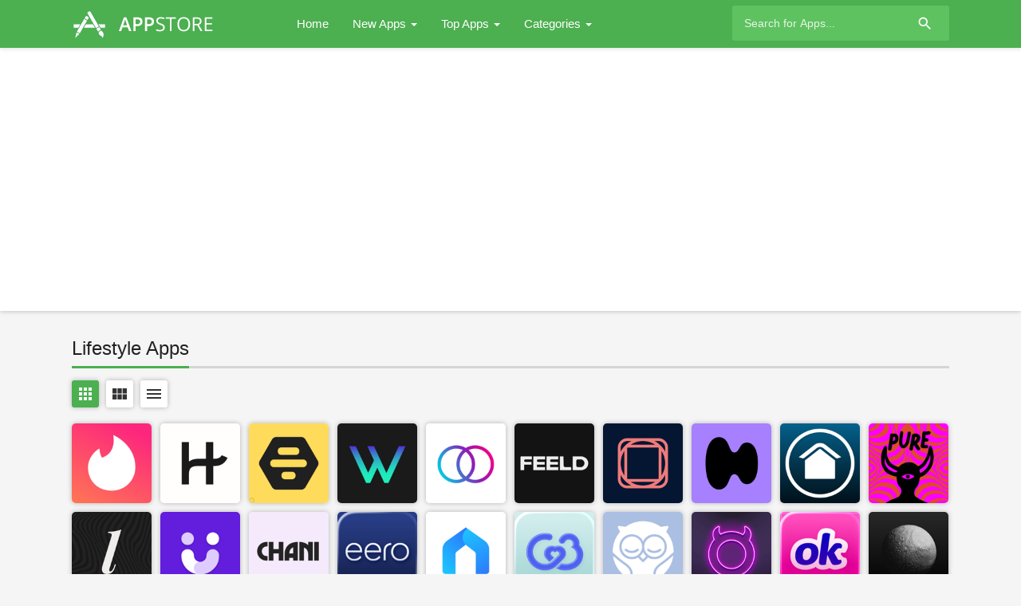

--- FILE ---
content_type: text/html; charset=UTF-8
request_url: https://iosappstore.barcha.net/category/6012/lifestyle
body_size: 33055
content:
<!doctype html>
<html>
	<head>
                <meta http-equiv='content-language' content='en-us'>
		<meta charset="utf-8">
		<meta name="viewport" content="width=device-width">
		<title>Lifestyle Apps - IOSAPPSTORE Search engine</title>
		<meta name="description" content="Lifestyle Apps - IOSAPPSTORE Search engine" />
		<meta name="keywords" content="iosAppStore, iOS apps, Popular Apps, Popular iOS Apps, Free iOS Apps, App of the day, IOSAPPSTORE Search engine,ios,app,download ios app,download apps,app store,play store,ios iphone ipad apps,iphone apps,iphone games,ios iphone ipad games,ipad apps,ipad games,ios,top free apps,top free games,top paid apps,top paid games,top new free,new free apps,new free games,top games,top apps" />
		<meta property="og:site_name" content="IOSAPPSTORE Search engine"/>
		<meta property="og:type" content="website"/>
		<meta property="og:title" content="Lifestyle Apps - IOSAPPSTORE Search engine"/>
		<meta property="og:description" content="Lifestyle Apps - IOSAPPSTORE Search engine"/>
		<!-- CSS and Scripts -->
		<link href="https://iosappstore.barcha.net/material/css/bootstrap.min.css" rel="stylesheet">	  
<link href="https://iosappstore.barcha.net/material/css/bootstrap-material-design.css" rel="stylesheet">
<link href="https://iosappstore.barcha.net/material/css/ripples.css" rel="stylesheet">
<link href="https://iosappstore.barcha.net/material/css/jquery.dropdown.css" rel="stylesheet">
<link href="https://iosappstore.barcha.net/style.css" rel="stylesheet" type="text/css">
<link href="https://iosappstore.barcha.net/favicon.ico" rel="shortcut icon" type="image/x-icon">
<link rel="stylesheet" href="http://fonts.googleapis.com/css?family=Roboto:300,400,500" type="text/css">
<link href="https://fonts.googleapis.com/icon?family=Material+Icons" rel="stylesheet">
<script src="https://ajax.googleapis.com/ajax/libs/jquery/1.12.4/jquery.min.js"></script>
		<!-- Global site tag (gtag.js) - Google Analytics -->
<script async src="https://www.googletagmanager.com/gtag/js?id=G-MK0HETE7EM"></script>
<script>
  window.dataLayer = window.dataLayer || [];
  function gtag(){dataLayer.push(arguments);}
  gtag('js', new Date());

  gtag('config', 'G-MK0HETE7EM');
</script>
<!-- Clarity tracking code for https://iosappstore.barcha.net/ --><script>    (function(c,l,a,r,i,t,y){        c[a]=c[a]||function(){(c[a].q=c[a].q||[]).push(arguments)};        t=l.createElement(r);t.async=1;t.src="https://www.clarity.ms/tag/"+i+"?ref=bwt";        y=l.getElementsByTagName(r)[0];y.parentNode.insertBefore(t,y);    })(window, document, "clarity", "script", "aj29fd3mao");</script>	</head>
<body>
<div class="navbar navbar-default" role="navigation">
	<div class="container">
		<div class="navbar-header">
			<button type="button" class="navbar-toggle" data-toggle="collapse" data-target=".navbar-collapse">
				<span class="sr-only">Toggle navigation</span>
				<span class="icon-bar"></span>
				<span class="icon-bar"></span>
				<span class="icon-bar"></span>
			</button>
			<div class="navbar-brand">
			<a href="https://iosappstore.barcha.net"><img src="https://iosappstore.barcha.net/images/logo.png" alt="IOSAPPSTORE Search engine" border="0"></a>
			</div>
		</div>
		<div class="navbar-collapse collapse navbar-responsive-collapse">
		<ul class="nav navbar-nav">
		<li><a href="https://iosappstore.barcha.net">Home</a></li>		
		<li class="dropdown">
		<a href="https://iosappstore.barcha.net/new-apps" data-target="#" class="dropdown-toggle" data-toggle="dropdown">New Apps <b class="caret"></b></a>
		<ul class="dropdown-menu" style="min-width: 160px;">
			<div class="drop-row">
			<li><a href="https://iosappstore.barcha.net/new-apps">New Apps</a></li>
            <li><a href="https://iosappstore.barcha.net/new-free-apps">New Free Apps</a></li>
			<li><a href="https://iosappstore.barcha.net/new-paid-apps">New Paid Apps</a></li>
			</div>
		</ul>
        </li>
		
		<li class="dropdown">
		<a href="https://iosappstore.barcha.net/top-free-apps" data-target="#" class="dropdown-toggle" data-toggle="dropdown">Top Apps <b class="caret"></b></a>
		<ul class="dropdown-menu" style="min-width: 160px;">
			<div class="drop-row">
			<li><a href="https://iosappstore.barcha.net/top-free-apps">Top Free Apps</a></li>
            <li><a href="https://iosappstore.barcha.net/top-grossing-apps">Top Grossing Apps</a></li>
			<li><a href="https://iosappstore.barcha.net/top-paid-apps">Top Paid Apps</a></li>
			</div>
		</ul>
        </li>
		
		<li class="dropdown">
		<a href="https://iosappstore.barcha.net/category" data-target="#" class="dropdown-toggle" data-toggle="dropdown">Categories <b class="caret"></b></a>
		<ul class="dropdown-menu">
			<div class="drop-row">
			<li><a href="https://iosappstore.barcha.net/category/6018/books">Books</a></li>
			<li><a href="https://iosappstore.barcha.net/category/6000/business">Business</a></li>
			<li><a href="https://iosappstore.barcha.net/category/6022/catalogs">Catalogs</a></li>
			<li><a href="https://iosappstore.barcha.net/category/6017/education">Education</a></li>
			<li><a href="https://iosappstore.barcha.net/category/6016/entertainment">Entertainment</a></li>
			<li><a href="https://iosappstore.barcha.net/category/6015/finance">Finance</a></li>
			<li><a href="https://iosappstore.barcha.net/category/6023/food-drink">Food Drink</a></li>
			<li><a href="https://iosappstore.barcha.net/category/6014/games">Games</a></li>
			<li><a href="https://iosappstore.barcha.net/category/6013/health-fitness">Health Fitness</a></li>
			<li><a href="https://iosappstore.barcha.net/category/6012/lifestyle">Lifestyle</a></li>
			<li><a href="https://iosappstore.barcha.net/category/6020/medical">Medical</a></li>
			<li><a href="https://iosappstore.barcha.net/category/6011/music">Music</a></li>
			</div><div class="drop-row">
			<li><a href="https://iosappstore.barcha.net/category/6010/navigation">Navigation</a></li>
			<li><a href="https://iosappstore.barcha.net/category/6009/news">News</a></li>
			<li><a href="https://iosappstore.barcha.net/category/6021/newsstand">Newsstand</a></li>
			<li><a href="https://iosappstore.barcha.net/category/6008/photo-video">Photo Video</a></li>
			<li><a href="https://iosappstore.barcha.net/category/6007/productivity">Productivity</a></li>
			<li><a href="https://iosappstore.barcha.net/category/6006/reference">Reference</a></li>
			<li><a href="https://iosappstore.barcha.net/category/6024/shopping">Shopping</a></li>
			<li><a href="https://iosappstore.barcha.net/category/6005/social-networking">Social Networking</a></li>
			<li><a href="https://iosappstore.barcha.net/category/6004/sports">Sports</a></li>
			<li><a href="https://iosappstore.barcha.net/category/6003/travel">Travel</a></li>
			<li><a href="https://iosappstore.barcha.net/category/6002/utilities">Utilities</a></li>
			<li><a href="https://iosappstore.barcha.net/category/6001/weather">Weather</a></li>
			</div>
		</ul>
        </li>
				
		
		</ul>
<form action="https://iosappstore.barcha.net/search_main.php" class="navbar-form navbar-right">

    <input type="text" placeholder="Search for Apps..." name="q" class="form-control input-sm" value=""  />
	<input type="hidden" name="change" value="1">
    <button type="submit" class="searchbut"><i class="material-icons">search</i></button>
	
  </form>


		</div>
		<!--/.nav-collapse -->
	</div>
</div>
 

<div class="pagetopbox">
<center>
<script async src="https://pagead2.googlesyndication.com/pagead/js/adsbygoogle.js?client=ca-pub-4541297170516608"
     crossorigin="anonymous"></script>
<!-- ios appstore 728x90 -->
<ins class="adsbygoogle"
     style="display:block"
     data-ad-client="ca-pub-4541297170516608"
     data-ad-slot="9149154173"
     data-ad-format="auto"
     data-full-width-responsive="true"></ins>
<script>
     (adsbygoogle = window.adsbygoogle || []).push({});
</script></center>
</div>

<div class="container">
<div class="pagetitle">
<h1>Lifestyle Apps</h1>
</div>
<div class="pageresults">
<input type="radio" name="viewswitch" class="viewswitch-small" checked="checked" />
<span class="control first"><i class="material-icons">apps</i></span>

<input type="radio" name="viewswitch" class="viewswitch-medium" />
<span class="control"><i class="material-icons">view_module</i></span>		
			
<input type="radio" name="viewswitch" class="viewswitch-large" />
<span class="control last"><i class="material-icons">menu</i></span>
<ul class="page-itemlist">
<li class="page-item"><div class="pagethumb" data-toggle="tooltip" data-placement="top" title="Tinder Dating App: Date & Chat"><a href="https://iosappstore.barcha.net/app/547702041/tinder-dating-app-date-chat"><img data-src="https://is1-ssl.mzstatic.com/image/thumb/Purple211/v4/f8/0b/bc/f80bbcaf-5ff0-b610-acb4-cd60c5db5efe/AppIcon-0-0-1x_U007emarketing-0-8-0-0-sRGB-0-85-220.png/150x150bb.png" src="https://iosappstore.barcha.net/images/loading.svg" ></a></div>
		<div class="info"><h3><a href="https://iosappstore.barcha.net/app/547702041/tinder-dating-app-date-chat">Tinder Dating App: Date & Chat</a></h3>
		<h4>Tinder LLC</h4>
		<a class="genre" href="https://iosappstore.barcha.net/genre/6012/lifestyle">Lifestyle</a>
		<span class="summary">Tinder is the place to meet someone new and see where a spark might lead. With millions of people nearby and around the world, Tinder makes dating fun and helps you find someone who matches your vibe, interests, and intentions.

HOW IT WORKS
Meeting new people on Tinder feels easy and natural. Every match is a chance to meet someone interesting and enjoy the kind of dating experience that feels fun, relaxed, and right for you....</span>
		</div>
	</li><li class="page-item"><div class="pagethumb" data-toggle="tooltip" data-placement="top" title="Hinge Dating App: Match & Date"><a href="https://iosappstore.barcha.net/app/595287172/hinge-dating-app-match-date"><img data-src="https://is1-ssl.mzstatic.com/image/thumb/Purple211/v4/13/0e/50/130e5090-c2d1-d328-cd7f-258d252eb99a/AppIcon-0-0-1x_U007emarketing-0-6-0-85-220.png/150x150bb.png" src="https://iosappstore.barcha.net/images/loading.svg" ></a></div>
		<div class="info"><h3><a href="https://iosappstore.barcha.net/app/595287172/hinge-dating-app-match-date">Hinge Dating App: Match & Date</a></h3>
		<h4>Hinge, Inc.</h4>
		<a class="genre" href="https://iosappstore.barcha.net/genre/6012/lifestyle">Lifestyle</a>
		<span class="summary">HINGE, DESIGNED TO BE DELETED
Hinge is the dating app for people who want to get off of dating apps. With profiles that show your personality through text, photos, video, and voice, you have unique conversations that lead to great dates. And it’s working. Currently, people on Hinge go on a date every three seconds. Additionally, in 2022, we were the fastest-growing dating app in the US, UK, and Canada.

HOW WE GET YOU OFF HI...</span>
		</div>
	</li><li class="page-item"><div class="pagethumb" data-toggle="tooltip" data-placement="top" title="Bumble Dating App: Meet & Date"><a href="https://iosappstore.barcha.net/app/930441707/bumble-dating-app-meet-date"><img data-src="https://is1-ssl.mzstatic.com/image/thumb/Purple211/v4/25/04/38/250438b1-6494-b68a-6061-7cca55e19243/AppIcon-0-0-1x_U007ephone-0-1-0-85-220.png/150x150bb.png" src="https://iosappstore.barcha.net/images/loading.svg" ></a></div>
		<div class="info"><h3><a href="https://iosappstore.barcha.net/app/930441707/bumble-dating-app-meet-date">Bumble Dating App: Meet & Date</a></h3>
		<h4>Bumble Holding Limited</h4>
		<a class="genre" href="https://iosappstore.barcha.net/genre/6012/lifestyle">Lifestyle</a>
		<span class="summary">The dating app bringing people closer to love

Bumble is the dating app where people meet, make connections, and start their love stories. We believe meaningful relationships are the foundation of a happy, healthy life — and we're here to help you find yours with a commitment to member safety and tools that empower confident dating.

Match with the right people, date, and find meaningful connection

Bumble is a free app for ...</span>
		</div>
	</li><li class="page-item"><div class="pagethumb" data-toggle="tooltip" data-placement="top" title="Wyze - Make Your Home Smarter"><a href="https://iosappstore.barcha.net/app/1288415553/wyze-make-your-home-smarter"><img data-src="https://is1-ssl.mzstatic.com/image/thumb/Purple221/v4/cd/24/5d/cd245d10-76fb-82bd-0b62-b5ba9f7c69c1/AppIcon-0-0-1x_U007emarketing-0-8-0-85-220.png/150x150bb.png" src="https://iosappstore.barcha.net/images/loading.svg" ></a></div>
		<div class="info"><h3><a href="https://iosappstore.barcha.net/app/1288415553/wyze-make-your-home-smarter">Wyze - Make Your Home Smarter</a></h3>
		<h4>Wyze Labs</h4>
		<a class="genre" href="https://iosappstore.barcha.net/genre/6012/lifestyle">Lifestyle</a>
		<span class="summary">The Wyze app is your gateway to a smarter life and a safer home. Wyze, based out of Seattle, WA, makes smart tech at super-accessible prices, trusted and backed by a community of over 5 million users just like you.

 

------- This is where it all lives. -------
Shop, set up, view, and interact. Craft the ideal smart home for you and your family, and then control your smart devices from our ecosystem of affordable high-quality...</span>
		</div>
	</li><li class="page-item"><div class="pagethumb" data-toggle="tooltip" data-placement="top" title="Raya"><a href="https://iosappstore.barcha.net/app/957215308/raya"><img data-src="https://is1-ssl.mzstatic.com/image/thumb/Purple221/v4/f4/d1/19/f4d1190c-f046-edb9-4e8d-d694d775b5f8/AppIcon-0-0-1x_U007ephone-0-1-0-sRGB-85-220.png/150x150bb.png" src="https://iosappstore.barcha.net/images/loading.svg" ></a></div>
		<div class="info"><h3><a href="https://iosappstore.barcha.net/app/957215308/raya">Raya</a></h3>
		<h4>Raya App Inc</h4>
		<a class="genre" href="https://iosappstore.barcha.net/genre/6012/lifestyle">Lifestyle</a>
		<span class="summary">Our focus at Raya is to provide members with access to exciting people and opportunities around the world. We are a private community where people come to connect for dating, networking, and friendship.
–
Prospective members may download the app and submit an application. Once submitted, applications are placed in queue and reviewed continually. An applicant's status can change from "waitlisted" to "accepted" at any time. 
O...</span>
		</div>
	</li><li class="page-item"><div class="pagethumb" data-toggle="tooltip" data-placement="top" title="Feeld: Open-Minded Dating App"><a href="https://iosappstore.barcha.net/app/887914690/feeld-open-minded-dating-app"><img data-src="https://is1-ssl.mzstatic.com/image/thumb/Purple211/v4/34/28/af/3428af04-55b9-e5f3-a377-20faf6de332a/AppIcon-0-0-1x_U007ephone-0-3-0-85-220.png/150x150bb.png" src="https://iosappstore.barcha.net/images/loading.svg" ></a></div>
		<div class="info"><h3><a href="https://iosappstore.barcha.net/app/887914690/feeld-open-minded-dating-app">Feeld: Open-Minded Dating App</a></h3>
		<h4>Feeld Ltd</h4>
		<a class="genre" href="https://iosappstore.barcha.net/genre/6012/lifestyle">Lifestyle</a>
		<span class="summary">Feeld was made for you to connect with open-minded people looking to explore dating and relationships in a safe and private way. Chat & connect on an alternative dating app created for anyone and everyone. Feeld is open to anyone looking for an exciting, new type of dating experience.

Discover a space to be your true self and let the people looking for you find you. Join Feeld to explore virtual or other locations and connect...</span>
		</div>
	</li><li class="page-item"><div class="pagethumb" data-toggle="tooltip" data-placement="top" title="Nanit"><a href="https://iosappstore.barcha.net/app/1137885597/nanit"><img data-src="https://is1-ssl.mzstatic.com/image/thumb/Purple221/v4/66/4e/73/664e7385-fe96-a500-3e98-1370a19727b1/AppIcon-0-0-1x_U007emarketing-0-8-0-85-220.png/150x150bb.png" src="https://iosappstore.barcha.net/images/loading.svg" ></a></div>
		<div class="info"><h3><a href="https://iosappstore.barcha.net/app/1137885597/nanit">Nanit</a></h3>
		<h4>Udisense inc.</h4>
		<a class="genre" href="https://iosappstore.barcha.net/genre/6012/lifestyle">Lifestyle</a>
		<span class="summary">Nanit speaks baby.
Understand your baby’s days and nights. Nanit’s camera uses something called computer vision. Nanit learns how your baby moves, and tells you if they’re fussy, awake or sleeping like a dream.

Understand their night and conquer sleep.
Nanit Insights helps you identify sleep issues, so you can adjust and get back on track fast. Nanit tracks—and understands—sleep patterns, parent visits, room conditi...</span>
		</div>
	</li><li class="page-item"><div class="pagethumb" data-toggle="tooltip" data-placement="top" title="Hily Dating App: Meet. Date."><a href="https://iosappstore.barcha.net/app/1250946975/hily-dating-app-meet-date"><img data-src="https://is1-ssl.mzstatic.com/image/thumb/Purple211/v4/05/fb/80/05fb80f6-258e-9e11-6b06-d257badf6ea7/AppIcon-0-0-1x_U007epad-0-1-85-220.png/150x150bb.png" src="https://iosappstore.barcha.net/images/loading.svg" ></a></div>
		<div class="info"><h3><a href="https://iosappstore.barcha.net/app/1250946975/hily-dating-app-meet-date">Hily Dating App: Meet. Date.</a></h3>
		<h4>Hily Corp.</h4>
		<a class="genre" href="https://iosappstore.barcha.net/genre/6012/lifestyle">Lifestyle</a>
		<span class="summary">On the Hily dating app, date as you are. Chat and flirt online, meet people and connect with local singles for real. Because dating apps work wonders when you show up as your true self.

Making connections on Hily is easy. Just make your dating profile match your personality — and find a compatible date! Don't know how to start? Use our profile tips and rely on icebreakers and compatibility checks to chat and flirt. Whether ...</span>
		</div>
	</li><li class="page-item"><div class="pagethumb" data-toggle="tooltip" data-placement="top" title="Arlo Secure: Home Security"><a href="https://iosappstore.barcha.net/app/1459289784/arlo-secure-home-security"><img data-src="https://is1-ssl.mzstatic.com/image/thumb/Purple221/v4/96/e8/1c/96e81c26-5ef0-0fe9-d726-e83f88c20cee/AppIcon-0-0-1x_U007emarketing-0-8-0-sRGB-85-220.png/150x150bb.png" src="https://iosappstore.barcha.net/images/loading.svg" ></a></div>
		<div class="info"><h3><a href="https://iosappstore.barcha.net/app/1459289784/arlo-secure-home-security">Arlo Secure: Home Security</a></h3>
		<h4>Arlo Technologies Inc.</h4>
		<a class="genre" href="https://iosappstore.barcha.net/genre/6012/lifestyle">Lifestyle</a>
		<span class="summary">Control your Arlo smart home security system with one, easy-to-use app. Use the Arlo Secure App to protect your home, inside and out, with Arlo’s award-winning home security system, video doorbells, cameras, and floodlight. 

 

Protect your everything and personalize your entire home security system. With the Arlo Secure App, you can control multiple locations at once and quickly arm or disarm your system with one tap.  

 ...</span>
		</div>
	</li><li class="page-item"><div class="pagethumb" data-toggle="tooltip" data-placement="top" title="PURE: Anonymous Dating App"><a href="https://iosappstore.barcha.net/app/690661663/pure-anonymous-dating-app"><img data-src="https://is1-ssl.mzstatic.com/image/thumb/Purple211/v4/c1/49/d8/c149d852-35be-51e4-4ffd-76dbad08c446/AppIcon-0-0-1x_U007ephone-0-1-0-85-220.jpeg/150x150bb.png" src="https://iosappstore.barcha.net/images/loading.svg" ></a></div>
		<div class="info"><h3><a href="https://iosappstore.barcha.net/app/690661663/pure-anonymous-dating-app">PURE: Anonymous Dating App</a></h3>
		<h4>Online Classifieds AG</h4>
		<a class="genre" href="https://iosappstore.barcha.net/genre/6012/lifestyle">Lifestyle</a>
		<span class="summary">PURE is a dating app for curious people to show up in their most playful version of themselves. It’s a space to be honest with your intentions and clear in your boundaries.

Connect with like-minded community to create and explore new exciting experiences in a safe and supportive space.

Let your imagination go wild and get ready for amazing dates!

* HOW PURE WORKS?
Everything starts with Personal Ads. To see other people i...</span>
		</div>
	</li><li class="page-item"><div class="pagethumb" data-toggle="tooltip" data-placement="top" title="The League: Intelligent Dating"><a href="https://iosappstore.barcha.net/app/893653132/the-league-intelligent-dating"><img data-src="https://is1-ssl.mzstatic.com/image/thumb/Purple211/v4/f9/0d/5f/f90d5fa9-c7d3-c7be-5466-9037a517158e/AppIcon-0-0-1x_U007emarketing-0-8-0-85-220.jpeg/150x150bb.png" src="https://iosappstore.barcha.net/images/loading.svg" ></a></div>
		<div class="info"><h3><a href="https://iosappstore.barcha.net/app/893653132/the-league-intelligent-dating">The League: Intelligent Dating</a></h3>
		<h4>The League App, Inc</h4>
		<a class="genre" href="https://iosappstore.barcha.net/genre/6012/lifestyle">Lifestyle</a>
		<span class="summary">High standards? Keep them that way. The League is a selective dating app offering its members a curated “Batch” of potentials each day, rather than an unlimited stream of profiles. Designed for motivated daters who would rather be single than settle, The League strongly believes that 3 quality matches are better than 100 bad ones. So say goodbye to endless swiping and keep those standards sky-high— because while your mot...</span>
		</div>
	</li><li class="page-item"><div class="pagethumb" data-toggle="tooltip" data-placement="top" title="Duet Dating App: Chat & Meet"><a href="https://iosappstore.barcha.net/app/1673723000/duet-dating-app-chat-meet"><img data-src="https://is1-ssl.mzstatic.com/image/thumb/Purple211/v4/cf/3f/be/cf3fbe24-c601-4bcd-1ed3-87561a9cb740/AppIcon-0-0-1x_U007ephone-0-1-0-sRGB-85-220.png/150x150bb.png" src="https://iosappstore.barcha.net/images/loading.svg" ></a></div>
		<div class="info"><h3><a href="https://iosappstore.barcha.net/app/1673723000/duet-dating-app-chat-meet">Duet Dating App: Chat & Meet</a></h3>
		<h4>WINK TECH LIMITED</h4>
		<a class="genre" href="https://iosappstore.barcha.net/genre/6012/lifestyle">Lifestyle</a>
		<span class="summary">Ready to find that special connection? Welcome to Duet - a new dating app featuring REAL profiles for all kinds of interests. Whether you're a gamer, fitness enthusiast, foodie, fashionista, cat person, meme expert, cinephile or a bookworm, you'll find someone whose interests and passions strike a chord with you.

BREW UP CONNECTIONS, NO HASSLE
Duet’s Meet-up Assistant takes the stress out of planning—automatically suggest...</span>
		</div>
	</li><li class="page-item"><div class="pagethumb" data-toggle="tooltip" data-placement="top" title="CHANI: Your Astrology Guide"><a href="https://iosappstore.barcha.net/app/1532791252/chani-your-astrology-guide"><img data-src="https://is1-ssl.mzstatic.com/image/thumb/Purple221/v4/be/6d/99/be6d999f-41d0-03ac-edb1-6c5fb6161e10/AppIcon-0-0-1x_U007epad-0-1-85-220.png/150x150bb.png" src="https://iosappstore.barcha.net/images/loading.svg" ></a></div>
		<div class="info"><h3><a href="https://iosappstore.barcha.net/app/1532791252/chani-your-astrology-guide">CHANI: Your Astrology Guide</a></h3>
		<h4>Chani Nicholas Incorporated</h4>
		<a class="genre" href="https://iosappstore.barcha.net/genre/6012/lifestyle">Lifestyle</a>
		<span class="summary">CHANI is your personalized guide through life’s ups and downs. The app was designed to make astrology accessible and useful. Our mission is to help people live their life’s purpose, and we believe that when you know your birth chart — aka your life’s blueprint — you’re better equipped to unlock your life’s potential and your personal power.

WHAT PEOPLE ARE SAYING:
“This app is my safe space.”
“This app is ...</span>
		</div>
	</li><li class="page-item"><div class="pagethumb" data-toggle="tooltip" data-placement="top" title="eero wifi system"><a href="https://iosappstore.barcha.net/app/1023499075/eero-wifi-system"><img data-src="https://is1-ssl.mzstatic.com/image/thumb/Purple221/v4/ee/d1/b4/eed1b49b-04bf-5583-f522-2fcdfe01bfda/AppIcon-0-0-1x_U007epad-0-0-0-1-0-0-0-85-220.png/150x150bb.png" src="https://iosappstore.barcha.net/images/loading.svg" ></a></div>
		<div class="info"><h3><a href="https://iosappstore.barcha.net/app/1023499075/eero-wifi-system">eero wifi system</a></h3>
		<h4>eero LLC</h4>
		<a class="genre" href="https://iosappstore.barcha.net/genre/6012/lifestyle">Lifestyle</a>
		<span class="summary">The eero app allows you to easily set up and manage your eero WiFi system (sold separately).

The world’s first home WiFi system, eero blankets your home in fast, reliable WiFi. eero stays new and gets better with frequent software updates, improving performance, while also bringing new features and security improvements. It’s simple to set up and easy to manage. With a network that expands as far as you need, you’ll fin...</span>
		</div>
	</li><li class="page-item"><div class="pagethumb" data-toggle="tooltip" data-placement="top" title="TP-Link Tapo"><a href="https://iosappstore.barcha.net/app/1472718009/tp-link-tapo"><img data-src="https://is1-ssl.mzstatic.com/image/thumb/Purple221/v4/b1/a9/33/b1a933d5-5b50-67d4-67e1-f165fafff4b4/AppIcon-0-0-1x_U007epad-0-11-0-sRGB-85-220.png/150x150bb.png" src="https://iosappstore.barcha.net/images/loading.svg" ></a></div>
		<div class="info"><h3><a href="https://iosappstore.barcha.net/app/1472718009/tp-link-tapo">TP-Link Tapo</a></h3>
		<h4>TP-Link Systems Inc.</h4>
		<a class="genre" href="https://iosappstore.barcha.net/genre/6012/lifestyle">Lifestyle</a>
		<span class="summary">Set up, manage, and control Tapo home security cameras, smart plugs, smart lighting, and more – all from the Tapo app. Tapo aims to help you live a smarter, easier, and more secure life.

- Control from Afar
Quickly and easily connect and control all your devices from a single tap, no matter where you are! Organize your devices across Homes and Rooms with ease. Group your devices for batch control. You can also share devices...</span>
		</div>
	</li><li class="page-item"><div class="pagethumb" data-toggle="tooltip" data-placement="top" title="Coffee Meets Bagel: Dating App"><a href="https://iosappstore.barcha.net/app/6502307144/coffee-meets-bagel-dating-app"><img data-src="https://is1-ssl.mzstatic.com/image/thumb/Purple221/v4/02/3d/b4/023db4bf-d4c3-5674-0bb0-c19a5157cac9/AppIcon-0-0-1x_U007ephone-0-0-0-1-0-0-sRGB-85-220.png/150x150bb.png" src="https://iosappstore.barcha.net/images/loading.svg" ></a></div>
		<div class="info"><h3><a href="https://iosappstore.barcha.net/app/6502307144/coffee-meets-bagel-dating-app">Coffee Meets Bagel: Dating App</a></h3>
		<h4>Coffee Meets Bagel, Inc</h4>
		<a class="genre" href="https://iosappstore.barcha.net/genre/6012/lifestyle">Lifestyle</a>
		<span class="summary">JOIN DATING APP COFFEE MEETS BAGEL (*North America & Caribbean)

Ready to ditch the dating games and find something serious? You'll be in good company at Coffee Meets Bagel, where 91% of our daters are looking for a serious relationship. That means less swiping, and more matching, chatting, and *actual* dating. 

We've made over 150 million matches and counting. Ready to meet yours? 

...

CURATED COMMUNITY
Looking for somethi...</span>
		</div>
	</li><li class="page-item"><div class="pagethumb" data-toggle="tooltip" data-placement="top" title="Owlet Dream"><a href="https://iosappstore.barcha.net/app/1590590105/owlet-dream"><img data-src="https://is1-ssl.mzstatic.com/image/thumb/Purple221/v4/26/e1/04/26e104d3-d79c-9f97-68e9-4e119fc4fd7f/AppIcon.dream-0-0-1x_U007emarketing-0-8-0-sRGB-85-220.png/150x150bb.png" src="https://iosappstore.barcha.net/images/loading.svg" ></a></div>
		<div class="info"><h3><a href="https://iosappstore.barcha.net/app/1590590105/owlet-dream">Owlet Dream</a></h3>
		<h4>Owlet Baby Care, Inc.</h4>
		<a class="genre" href="https://iosappstore.barcha.net/genre/6012/lifestyle">Lifestyle</a>
		<span class="summary">Owlet Dream is the companion app to the latest models of Owlet’s award-winning connected sock and camera. Our team is constantly updating the Dream app to receive new features and functionality that help make parenting less stressful.


Compatible Products:
- Owlet FDA-Cleared Dream Sock®
- Owlet Cam®
- Owlet Cam® 2
- Dream Sight™
- Owlet Dream Duo™ (Dream Sock + Dream Sight™)
- Owlet Dream Duo 2 (Dream Sock + Cam 2...</span>
		</div>
	</li><li class="page-item"><div class="pagethumb" data-toggle="tooltip" data-placement="top" title="DOWN: The Casual Dating App"><a href="https://iosappstore.barcha.net/app/601174087/down-the-casual-dating-app"><img data-src="https://is1-ssl.mzstatic.com/image/thumb/Purple221/v4/f0/bd/7b/f0bd7b46-5c7e-fde8-dbdb-72d20639fb27/AppIcon-1x_U007ephone-0-1-0-85-220-0.png/150x150bb.png" src="https://iosappstore.barcha.net/images/loading.svg" ></a></div>
		<div class="info"><h3><a href="https://iosappstore.barcha.net/app/601174087/down-the-casual-dating-app">DOWN: The Casual Dating App</a></h3>
		<h4>Down App, Inc.</h4>
		<a class="genre" href="https://iosappstore.barcha.net/genre/6012/lifestyle">Lifestyle</a>
		<span class="summary">Your search is over: this is where curiosity and honesty meet to create magical dates! 17+ million open-minded singles exploring and keeping it real.

Doesn’t matter what kind of relationship you’re looking for. You’re in control - liberate yourself and freely say if you want to find something CASUAL or SERIOUS.
DOWN is the most honest dating app for open-minded singles to connect, express themselves freely, and find wha...</span>
		</div>
	</li><li class="page-item"><div class="pagethumb" data-toggle="tooltip" data-placement="top" title="OkCupid Dating: Date Singles"><a href="https://iosappstore.barcha.net/app/338701294/okcupid-dating-date-singles"><img data-src="https://is1-ssl.mzstatic.com/image/thumb/Purple221/v4/98/9c/27/989c2771-1d58-a6c6-c8fa-7285858bb9d8/AppIcon-0-1x_U007ephone-0-1-85-220-0.png/150x150bb.png" src="https://iosappstore.barcha.net/images/loading.svg" ></a></div>
		<div class="info"><h3><a href="https://iosappstore.barcha.net/app/338701294/okcupid-dating-date-singles">OkCupid Dating: Date Singles</a></h3>
		<h4>OkCupid</h4>
		<a class="genre" href="https://iosappstore.barcha.net/genre/6012/lifestyle">Lifestyle</a>
		<span class="summary">Get the best online dating app experience and match-up based on who you really are and what you love. OkCupid is all about inclusive online dating for every single person!

The dating app that lets you experience real adult dating for those who know what they want!

With OkCupid, you can meet new friends online or find serious relationships, date and make meaningful connections. Find your match and a date for tonight!
This mat...</span>
		</div>
	</li><li class="page-item"><div class="pagethumb" data-toggle="tooltip" data-placement="top" title="Co–Star Personalized Astrology"><a href="https://iosappstore.barcha.net/app/1264782561/co-star-personalized-astrology"><img data-src="https://is1-ssl.mzstatic.com/image/thumb/Purple211/v4/bf/cd/67/bfcd67f9-444b-edb7-1e0c-23ae64247d2b/AppIcon-0-0-1x_U007emarketing-0-2-0-85-220.png/150x150bb.png" src="https://iosappstore.barcha.net/images/loading.svg" ></a></div>
		<div class="info"><h3><a href="https://iosappstore.barcha.net/app/1264782561/co-star-personalized-astrology">Co–Star Personalized Astrology</a></h3>
		<h4>Co-Star Astrology Society</h4>
		<a class="genre" href="https://iosappstore.barcha.net/genre/6012/lifestyle">Lifestyle</a>
		<span class="summary">Co–Star is the astrology app that deciphers the mystery of human relations through NASA data and biting truth. 2x App of the Day. Featured in the New York Times, Vogue, Vanity Fair, and more.
> "Good advice." New York Times
> "Banging astrology app." Dua Lipa
> "Connect with people about your astrology sign." Conor Oberst

Features
• Add friends to compare natal charts and see your compatibility.
• Read personalized dail...</span>
		</div>
	</li><li class="page-item"><div class="pagethumb" data-toggle="tooltip" data-placement="top" title="Blood Pressure Log, Heart Rate"><a href="https://iosappstore.barcha.net/app/1575719736/blood-pressure-log-heart-rate"><img data-src="https://is1-ssl.mzstatic.com/image/thumb/Purple221/v4/b6/b7/4f/b6b74fa7-3992-fd22-0378-d2713908f88c/AppIcon-0-0-1x_U007epad-0-1-0-85-220.png/150x150bb.png" src="https://iosappstore.barcha.net/images/loading.svg" ></a></div>
		<div class="info"><h3><a href="https://iosappstore.barcha.net/app/1575719736/blood-pressure-log-heart-rate">Blood Pressure Log, Heart Rate</a></h3>
		<h4>NarrativeLab OU</h4>
		<a class="genre" href="https://iosappstore.barcha.net/genre/6012/lifestyle">Lifestyle</a>
		<span class="summary">With Heart Rate - Blood Pressure Log App you can effortlessly monitor, analyze, and share your data from your iOS device.

Easily take your heart rate by simply placing your finger on the camera, and keep track of your heart rate trends. Start today to make heart monitoring easier than ever and take charge of your wellbeing!

KEY BENEFITS

 • Heart Rate Measurement & Analysis - Gain detailed insights into your heart rate, al...</span>
		</div>
	</li><li class="page-item"><div class="pagethumb" data-toggle="tooltip" data-placement="top" title="Paperless Post: Invitations"><a href="https://iosappstore.barcha.net/app/489940389/paperless-post-invitations"><img data-src="https://is1-ssl.mzstatic.com/image/thumb/Purple211/v4/59/08/77/59087778-e94b-6a32-167e-3958041ad3a9/AppIcon-0-0-1x_U007emarketing-0-9-0-85-220.png/150x150bb.png" src="https://iosappstore.barcha.net/images/loading.svg" ></a></div>
		<div class="info"><h3><a href="https://iosappstore.barcha.net/app/489940389/paperless-post-invitations">Paperless Post: Invitations</a></h3>
		<h4>Paperless Post</h4>
		<a class="genre" href="https://iosappstore.barcha.net/genre/6012/lifestyle">Lifestyle</a>
		<span class="summary">Get everyone together with our online invitation maker and event management platform. Choose between classic stationery-inspired Cards or textable event page Flyer invites, customize everything in minutes, send your way (email, text, or Shareable Link), and track RSVPs all in the app. No ads, ever!

**Featured as Apple App of the Day and in Vogue, The New York Times, and Fast Company**

- Browse thousands of best-in-class invi...</span>
		</div>
	</li><li class="page-item"><div class="pagethumb" data-toggle="tooltip" data-placement="top" title="Phone Tracker - Family Locator"><a href="https://iosappstore.barcha.net/app/1669041518/phone-tracker-family-locator"><img data-src="https://is1-ssl.mzstatic.com/image/thumb/Purple221/v4/c7/99/63/c79963ef-bc65-720e-2901-932beca14746/AppIcon-0-0-1x_U007epad-0-1-0-0-85-220.png/150x150bb.png" src="https://iosappstore.barcha.net/images/loading.svg" ></a></div>
		<div class="info"><h3><a href="https://iosappstore.barcha.net/app/1669041518/phone-tracker-family-locator">Phone Tracker - Family Locator</a></h3>
		<h4>Webpeak OU</h4>
		<a class="genre" href="https://iosappstore.barcha.net/genre/6012/lifestyle">Lifestyle</a>
		<span class="summary">Keep Your Loved Ones Safe with Phone Tracker

Phone Tracker – Family Locator is your go-to app for staying connected with family and friends in real-time. Whether you’re ensuring your kids get home safely, checking in on loved ones, or locating a lost phone, Phone Tracker has you covered.What can you do with Phone Tracker?

- See real-time locations of your family, friends, and loved ones anytime.
- Check location history�...</span>
		</div>
	</li><li class="page-item"><div class="pagethumb" data-toggle="tooltip" data-placement="top" title="Kismia Dating - Meet Singles"><a href="https://iosappstore.barcha.net/app/1571274697/kismia-dating-meet-singles"><img data-src="https://is1-ssl.mzstatic.com/image/thumb/Purple221/v4/8b/c0/0c/8bc00c46-529d-51d2-a8c6-4bdd3c98420c/AppIcon-0-0-1x_U007ephone-0-1-85-220.png/150x150bb.png" src="https://iosappstore.barcha.net/images/loading.svg" ></a></div>
		<div class="info"><h3><a href="https://iosappstore.barcha.net/app/1571274697/kismia-dating-meet-singles">Kismia Dating - Meet Singles</a></h3>
		<h4>Kismia Group Limited</h4>
		<a class="genre" href="https://iosappstore.barcha.net/genre/6012/lifestyle">Lifestyle</a>
		<span class="summary">Looking for a dating app to meet new people? Kismia is one of the safest dating apps to meet singles and find love. Whether you want to date singles locally or globally, Kismia helps you find serious relationships, casual dating, or new friendships. 


Join over 100 million people searching for a perfect match on our free dating app. With advanced algorithms, profile verification, and personalized recommendations, Kismia is yo...</span>
		</div>
	</li><li class="page-item"><div class="pagethumb" data-toggle="tooltip" data-placement="top" title="Dil Mil: South Asian Dating"><a href="https://iosappstore.barcha.net/app/879383901/dil-mil-south-asian-dating"><img data-src="https://is1-ssl.mzstatic.com/image/thumb/Purple221/v4/95/ed/fe/95edfe47-7f01-7cb9-e843-05e5cab9b47d/AppIcon-0-0-1x_U007emarketing-0-11-0-85-220.png/150x150bb.png" src="https://iosappstore.barcha.net/images/loading.svg" ></a></div>
		<div class="info"><h3><a href="https://iosappstore.barcha.net/app/879383901/dil-mil-south-asian-dating">Dil Mil: South Asian Dating</a></h3>
		<h4>Dil Mil, Inc.</h4>
		<a class="genre" href="https://iosappstore.barcha.net/genre/6012/lifestyle">Lifestyle</a>
		<span class="summary">**FEATURED IN FORBES, TECHCRUNCH & MORE**

With over 20 million matches made, Dil Mil is the leading South Asian dating app and completely free to use. We have thousands of successful couples (most of them are engaged or married) all over the world, and we get reports of new success stories daily!

Dil Mil has over TWO MILLION users in the US, CA, UK, AU, and now India! Identifying with diverse communities such as Gujarati, Pu...</span>
		</div>
	</li><li class="page-item"><div class="pagethumb" data-toggle="tooltip" data-placement="top" title="favorited"><a href="https://iosappstore.barcha.net/app/1638796139/favorited"><img data-src="https://is1-ssl.mzstatic.com/image/thumb/Purple221/v4/97/aa/17/97aa1737-0aad-fba8-e1b5-2da0a356ba9f/AppIcon-0-0-1x_U007emarketing-0-11-0-85-220.png/150x150bb.png" src="https://iosappstore.barcha.net/images/loading.svg" ></a></div>
		<div class="info"><h3><a href="https://iosappstore.barcha.net/app/1638796139/favorited">favorited</a></h3>
		<h4>Like Labs, Inc.</h4>
		<a class="genre" href="https://iosappstore.barcha.net/genre/6012/lifestyle">Lifestyle</a>
		<span class="summary">Favorited: Join the Fastest Growing Livestream Community

Favorited transforms streaming into a fully interactive, gamified adventure, connecting millions of creators and fans in real-time like never before.
Live-streaming should be more than just watching—it should be an experience. With Favorited, you don’t just view—you play, connect, and earn.

Endless Ways to Connect and Grow:
-Own the Spotlight – Stream your tale...</span>
		</div>
	</li><li class="page-item"><div class="pagethumb" data-toggle="tooltip" data-placement="top" title="Tile - Find lost keys & phone"><a href="https://iosappstore.barcha.net/app/664939913/tile-find-lost-keys-phone"><img data-src="https://is1-ssl.mzstatic.com/image/thumb/Purple211/v4/38/55/98/385598bb-fa40-9715-be62-60a462b99d48/AppIcon-0-0-1x_U007epad-0-1-0-sRGB-85-220.png/150x150bb.png" src="https://iosappstore.barcha.net/images/loading.svg" ></a></div>
		<div class="info"><h3><a href="https://iosappstore.barcha.net/app/664939913/tile-find-lost-keys-phone">Tile - Find lost keys & phone</a></h3>
		<h4>Tile, Inc.</h4>
		<a class="genre" href="https://iosappstore.barcha.net/genre/6012/lifestyle">Lifestyle</a>
		<span class="summary">Tile helps you keep track of your things.
Find misplaced things nearby and far away. Add a Premium plan for the most robust finding experience for all your Tiles.

FIND KEYS, WALLETS, BAGS & MORE - Our Bluetooth trackers are small and easily attach to your things.

FIND NEARBY-- Use the Tile app to ring your Tile when it’s within Bluetooth range.

FIND FAR AWAY -- When outside of Bluetooth range, use the Tile app to view you...</span>
		</div>
	</li><li class="page-item"><div class="pagethumb" data-toggle="tooltip" data-placement="top" title="Meete-Meet New Friends Nearby"><a href="https://iosappstore.barcha.net/app/1510917465/meete-meet-new-friends-nearby"><img data-src="https://is1-ssl.mzstatic.com/image/thumb/Purple221/v4/e5/8f/74/e58f740e-6e73-8f98-e577-1d90d5ca8779/AppIcon-1x_U007emarketing-0-8-0-85-220-0.png/150x150bb.png" src="https://iosappstore.barcha.net/images/loading.svg" ></a></div>
		<div class="info"><h3><a href="https://iosappstore.barcha.net/app/1510917465/meete-meet-new-friends-nearby">Meete-Meet New Friends Nearby</a></h3>
		<h4>Quantum Communications Development Limited</h4>
		<a class="genre" href="https://iosappstore.barcha.net/genre/6012/lifestyle">Lifestyle</a>
		<span class="summary">Meete is made to help you connect with new people by chat or video, start meaningful relationships and make friends. With more than 17 million users worldwide, we make it easy to meet someone nearby and find local strangers. 

Did you swipe right many times without response?
Can't find people chatting on many platforms?
Come to Meete, super high match rate, chat anytime!

√√√ Meete is a new social app with high match rat...</span>
		</div>
	</li><li class="page-item"><div class="pagethumb" data-toggle="tooltip" data-placement="top" title="Badoo Dating: Meet New People"><a href="https://iosappstore.barcha.net/app/351331194/badoo-dating-meet-new-people"><img data-src="https://is1-ssl.mzstatic.com/image/thumb/Purple211/v4/af/b3/50/afb350ec-4134-cc4e-9724-03763d91ec42/AppIcon-0-0-1x_U007emarketing-0-8-0-85-220.png/150x150bb.png" src="https://iosappstore.barcha.net/images/loading.svg" ></a></div>
		<div class="info"><h3><a href="https://iosappstore.barcha.net/app/351331194/badoo-dating-meet-new-people">Badoo Dating: Meet New People</a></h3>
		<h4>Badoo Software Ltd</h4>
		<a class="genre" href="https://iosappstore.barcha.net/genre/6012/lifestyle">Lifestyle</a>
		<span class="summary">Boost your dating confidence with Badoo— the dating app that makes it easy to express your true self.
 
It’s an encouraging, safe space that’s designed to help you make more meaningful connections.
 
How? By keeping it simple, helping you take action with confidence, and giving you the features and support you need to find whatever you’re searching for. Whether that’s dates, a long-term relationship, new friends, or ...</span>
		</div>
	</li><li class="page-item"><div class="pagethumb" data-toggle="tooltip" data-placement="top" title="HUD™ Bedroom Dating App"><a href="https://iosappstore.barcha.net/app/1042814349/hud-bedroom-dating-app"><img data-src="https://is1-ssl.mzstatic.com/image/thumb/Purple221/v4/e9/31/17/e93117fe-28e1-b33d-f766-2715fc33a42a/Hud_App_Icon-0-0-1x_U007epad-0-1-0-85-220.png/150x150bb.png" src="https://iosappstore.barcha.net/images/loading.svg" ></a></div>
		<div class="info"><h3><a href="https://iosappstore.barcha.net/app/1042814349/hud-bedroom-dating-app">HUD™ Bedroom Dating App</a></h3>
		<h4>HUD STUDIO LIMITED</h4>
		<a class="genre" href="https://iosappstore.barcha.net/genre/6012/lifestyle">Lifestyle</a>
		<span class="summary">Join the HUD™ casual dating community and meet more than 19 million open-minded adult singles worldwide.

HUD™ - Revolution in Casual Dating
HUD™ App is a casual dating app that is honest about the realities of online dating. A safe space for like-minded people to connect, and explore dating freely.

Whether you're new to open relationships or simply looking to explore dating on your own terms, HUD App provides an inclus...</span>
		</div>
	</li><li class="page-item"><div class="pagethumb" data-toggle="tooltip" data-placement="top" title="Victory Shield"><a href="https://iosappstore.barcha.net/app/335318146/victory-shield"><img data-src="https://is1-ssl.mzstatic.com/image/thumb/Purple221/v4/cc/fd/f7/ccfdf7db-59d1-1f62-f4f4-64a666881576/LiquidGlassIcon-0-0-1x_U007epad-0-1-0-85-220.png/150x150bb.png" src="https://iosappstore.barcha.net/images/loading.svg" ></a></div>
		<div class="info"><h3><a href="https://iosappstore.barcha.net/app/335318146/victory-shield">Victory Shield</a></h3>
		<h4>Covenant Eyes, Inc.</h4>
		<a class="genre" href="https://iosappstore.barcha.net/genre/6012/lifestyle">Lifestyle</a>
		<span class="summary">Quit Porn for Good. 

Victory Shield™ - is a core part of Victory® by Covenant Eyes®, the best solution for Christians looking to overcome porn. 

Over the last 25 years, we’ve walked with more than 1.7 million people on their journey away from porn. 

QUIT  PORN TODAY WITH VICTORY BY COVENANT EYES

Victory by Covenant Eyes is the relationship-first solution to shield your heart from temptation, overcome pornography, a...</span>
		</div>
	</li><li class="page-item"><div class="pagethumb" data-toggle="tooltip" data-placement="top" title="eufy"><a href="https://iosappstore.barcha.net/app/1424956516/eufy"><img data-src="https://is1-ssl.mzstatic.com/image/thumb/Purple221/v4/fd/9c/c6/fd9cc6e7-b038-b1be-29f5-8ecf40da21b0/AppIcon-0-0-1x_U007epad-0-1-0-85-220.png/150x150bb.png" src="https://iosappstore.barcha.net/images/loading.svg" ></a></div>
		<div class="info"><h3><a href="https://iosappstore.barcha.net/app/1424956516/eufy">eufy</a></h3>
		<h4>Power Mobile Life LLC</h4>
		<a class="genre" href="https://iosappstore.barcha.net/genre/6012/lifestyle">Lifestyle</a>
		<span class="summary">The new all-in-one eufy app that designed to bring together all your favorite eufy products—eufy Security, eufy Clean, eufy Baby, eufy Life, and eufy Pet—into one seamless platform. 

eufy App: Unified Smart Home Control 
Take control of your home like never before with the eufy App. Whether you're looking to secure your home, clean your spaces, monitor your health, care for your baby, or interact with your pets, the eufy ...</span>
		</div>
	</li><li class="page-item"><div class="pagethumb" data-toggle="tooltip" data-placement="top" title="Kasa Smart"><a href="https://iosappstore.barcha.net/app/1034035493/kasa-smart"><img data-src="https://is1-ssl.mzstatic.com/image/thumb/Purple221/v4/6b/24/c9/6b24c9b9-45c9-a559-f04b-53a298c2f476/KasaAppIcon-0-0-1x_U007emarketing-0-8-0-85-220.png/150x150bb.png" src="https://iosappstore.barcha.net/images/loading.svg" ></a></div>
		<div class="info"><h3><a href="https://iosappstore.barcha.net/app/1034035493/kasa-smart">Kasa Smart</a></h3>
		<h4>TP-Link Systems Inc.</h4>
		<a class="genre" href="https://iosappstore.barcha.net/genre/6012/lifestyle">Lifestyle</a>
		<span class="summary">Kasa Smart is your portal to your TP-LINK Smart Home.

** Kasa Smart is currently only compatible with TP-LINK Smart Plug HS100/110/107 KP200/400/401/405, EP40/40A/40M, Smart Plug Mini HS103/105, KP105/115, Smart Switch HS200/210/220, KS200/KS220/KS220M/KS225/KS230, Smart Power Strip HS300/303, Smart Bulb LB100/110/120/130/200/230, KL50/60/110/120/125/130, Smart Light Strip KL400/420/430, IP Camera KC100/105/110/115/120/200/30...</span>
		</div>
	</li><li class="page-item"><div class="pagethumb" data-toggle="tooltip" data-placement="top" title="Alarmy - Loud alarm clock"><a href="https://iosappstore.barcha.net/app/1163786766/alarmy-loud-alarm-clock"><img data-src="https://is1-ssl.mzstatic.com/image/thumb/Purple211/v4/23/d5/39/23d53905-b967-e588-790d-08639c6c3a32/AppIcon-0-0-1x_U007epad-0-1-85-220.png/150x150bb.png" src="https://iosappstore.barcha.net/images/loading.svg" ></a></div>
		<div class="info"><h3><a href="https://iosappstore.barcha.net/app/1163786766/alarmy-loud-alarm-clock">Alarmy - Loud alarm clock</a></h3>
		<h4>Delight Room Co., Ltd.</h4>
		<a class="genre" href="https://iosappstore.barcha.net/genre/6012/lifestyle">Lifestyle</a>
		<span class="summary">Boost your motivation for successful mornings with Alarmy!
The wellness app for waking up and making a better sleep cycle.

■ No.1 Alarm clock & Sleep App with 75M Users
Rated No. 1 in over 90 countries with 1.7M store reviews.

■ Waking up at once with Alarm Missions
Having trouble waking up with just a sound?
Try our variety of waking up missions:
math solving, memory games, shaking, or squats.

■ Special Alarm Clock f...</span>
		</div>
	</li><li class="page-item"><div class="pagethumb" data-toggle="tooltip" data-placement="top" title="Nebula: Horoscope & Astrology"><a href="https://iosappstore.barcha.net/app/1459969523/nebula-horoscope-astrology"><img data-src="https://is1-ssl.mzstatic.com/image/thumb/Purple211/v4/4b/6e/58/4b6e5806-4b2c-ba42-ceee-500d430723e5/AppIcon-0-0-1x_U007ephone-0-1-0-85-220.png/150x150bb.png" src="https://iosappstore.barcha.net/images/loading.svg" ></a></div>
		<div class="info"><h3><a href="https://iosappstore.barcha.net/app/1459969523/nebula-horoscope-astrology">Nebula: Horoscope & Astrology</a></h3>
		<h4>Spiritual Nebula Limited</h4>
		<a class="genre" href="https://iosappstore.barcha.net/genre/6012/lifestyle">Lifestyle</a>
		<span class="summary">Nebula aims to illuminate interpersonal connections using astrological signs - New York Times

Gain clarity for fulfilling life and happy relationships! Find your way to love and happiness with the world's most download astrology and psychic advice app - today.

Enjoy daily guidance to understand yourself and others better, avoid toxic relationship, improve self-awareness, find your inner peace and be more confident about the ...</span>
		</div>
	</li><li class="page-item"><div class="pagethumb" data-toggle="tooltip" data-placement="top" title="HER:Lesbian&Queer LGBTQ Dating"><a href="https://iosappstore.barcha.net/app/573328837/her-lesbian-queer-lgbtq-dating"><img data-src="https://is1-ssl.mzstatic.com/image/thumb/Purple221/v4/07/e8/36/07e836e5-75fe-877b-ff97-ce7778a6f4a1/AppIcon-0-0-1x_U007emarketing-0-8-0-85-220-0.png/150x150bb.png" src="https://iosappstore.barcha.net/images/loading.svg" ></a></div>
		<div class="info"><h3><a href="https://iosappstore.barcha.net/app/573328837/her-lesbian-queer-lgbtq-dating">HER:Lesbian&Queer LGBTQ Dating</a></h3>
		<h4>Bloomer Inc</h4>
		<a class="genre" href="https://iosappstore.barcha.net/genre/6012/lifestyle">Lifestyle</a>
		<span class="summary">Join 14 million+ queer women, lesbian, bi, nonbinary, trans, and gender nonconforming folks on HER - the world's most loved LGBTQ+ dating & community app. Your people are here.

App Store Editors' Choice Award recipient 3 years running - HER is built by queers for queers. We're proud to provide a safe dating and conversation features for the LGBTQIA2S+ community to form meaningful relationships and gatherings.

Download HER an...</span>
		</div>
	</li><li class="page-item"><div class="pagethumb" data-toggle="tooltip" data-placement="top" title="The Pattern"><a href="https://iosappstore.barcha.net/app/1071085727/the-pattern"><img data-src="https://is1-ssl.mzstatic.com/image/thumb/Purple221/v4/71/0b/df/710bdf4e-8b23-2748-94a6-162b30df1f66/AppIcon-0-0-1x_U007emarketing-0-11-0-85-220.png/150x150bb.png" src="https://iosappstore.barcha.net/images/loading.svg" ></a></div>
		<div class="info"><h3><a href="https://iosappstore.barcha.net/app/1071085727/the-pattern">The Pattern</a></h3>
		<h4>Pattern Home, Inc.</h4>
		<a class="genre" href="https://iosappstore.barcha.net/genre/6012/lifestyle">Lifestyle</a>
		<span class="summary">Created to help you feel seen and understood. A homegrown labor of love, The Pattern was born out of our founder’s personal journey of self-discovery. While trying to make sense of a challenging time, she recognized what an incredibly empowering tool our birth charts can be and sought to develop an application that could offer this information in a way that was easily digestible for all. Offering a psychological blueprint of...</span>
		</div>
	</li><li class="page-item"><div class="pagethumb" data-toggle="tooltip" data-placement="top" title="Planner 5D: AI Home Design"><a href="https://iosappstore.barcha.net/app/606173978/planner-5d-ai-home-design"><img data-src="https://is1-ssl.mzstatic.com/image/thumb/Purple221/v4/38/73/b3/3873b3a2-914c-e7d4-136a-ade3b51e6a07/AppIcon-0-0-1x_U007epad-0-1-0-85-220.png/150x150bb.png" src="https://iosappstore.barcha.net/images/loading.svg" ></a></div>
		<div class="info"><h3><a href="https://iosappstore.barcha.net/app/606173978/planner-5d-ai-home-design">Planner 5D: AI Home Design</a></h3>
		<h4>Planner5D, UAB</h4>
		<a class="genre" href="https://iosappstore.barcha.net/genre/6012/lifestyle">Lifestyle</a>
		<span class="summary">Planner 5D is the top-rated AI Home Design and Room Planner app that makes interior design effortless. Easily create detailed 2D & 3D floor plans, explore a catalog of over 8,400 furniture and decor items, and generate stunning, realistic images of your future home.

▶ #1 HOUSE DESIGN TOOL

Whether you want to design space for your home interior or need a garden planner to help with your backyard, Planner 5D is here to suppo...</span>
		</div>
	</li><li class="page-item"><div class="pagethumb" data-toggle="tooltip" data-placement="top" title="Woofz - Puppy and Dog Training"><a href="https://iosappstore.barcha.net/app/1532020050/woofz-puppy-and-dog-training"><img data-src="https://is1-ssl.mzstatic.com/image/thumb/Purple211/v4/3b/0c/36/3b0c36f7-8a0f-872a-2eaf-18478eb45ad4/AppIcon-0-0-1x_U007ephone-0-1-sRGB-85-220.png/150x150bb.png" src="https://iosappstore.barcha.net/images/loading.svg" ></a></div>
		<div class="info"><h3><a href="https://iosappstore.barcha.net/app/1532020050/woofz-puppy-and-dog-training">Woofz - Puppy and Dog Training</a></h3>
		<h4>nove8</h4>
		<a class="genre" href="https://iosappstore.barcha.net/genre/6012/lifestyle">Lifestyle</a>
		<span class="summary">Welcome to Woofz — our handy, all-inclusive dog training app for you and your fluffy friend!
Ever wondered what makes your dog tick? What do those barks really mean? Or how to help your dog get rid of bad habits and form good ones instead?
Look no further! Woofz will answer all your questions to help you create a more harmonious pet-person relationship.

So, what’s packed inside our puppy and dog training app?
- Wellness D...</span>
		</div>
	</li><li class="page-item"><div class="pagethumb" data-toggle="tooltip" data-placement="top" title="DateMyAge™ - Mature Dating 40+"><a href="https://iosappstore.barcha.net/app/1270059501/datemyage-mature-dating-40"><img data-src="https://is1-ssl.mzstatic.com/image/thumb/Purple211/v4/06/c9/20/06c92023-0213-b66b-585b-9811d8a4fcfe/AppIcon-0-0-1x_U007emarketing-0-6-0-85-220.png/150x150bb.png" src="https://iosappstore.barcha.net/images/loading.svg" ></a></div>
		<div class="info"><h3><a href="https://iosappstore.barcha.net/app/1270059501/datemyage-mature-dating-40">DateMyAge™ - Mature Dating 40+</a></h3>
		<h4>Stende Solutions Limited</h4>
		<a class="genre" href="https://iosappstore.barcha.net/genre/6012/lifestyle">Lifestyle</a>
		<span class="summary">Get your happy back with the DateMyAge™ app for mature singles aged 40 and over. Find love again using the #1 global community for meeting people in the prime of their life. Date afresh and stay young-at-heart!

Search 1 million+ members with real-life experience and let fate draw you together. Viewing profiles rich in detail is a great way to match up based on more than looks alone. Learn about interests, hobbies and person...</span>
		</div>
	</li><li class="page-item"><div class="pagethumb" data-toggle="tooltip" data-placement="top" title="Petlibro"><a href="https://iosappstore.barcha.net/app/1586120661/petlibro"><img data-src="https://is1-ssl.mzstatic.com/image/thumb/Purple221/v4/d5/f5/96/d5f5961f-6c8a-97d4-2e68-0a731009259b/AppIcon-0-0-1x_U007epad-0-1-0-85-220.png/150x150bb.png" src="https://iosappstore.barcha.net/images/loading.svg" ></a></div>
		<div class="info"><h3><a href="https://iosappstore.barcha.net/app/1586120661/petlibro">Petlibro</a></h3>
		<h4>Designlibro Inc</h4>
		<a class="genre" href="https://iosappstore.barcha.net/genre/6012/lifestyle">Lifestyle</a>
		<span class="summary">IMPORTANT NOTE
Petlibro and PETLIBRO Lite are two different apps. Make sure you download the correct one for your device.

IMPORTANT NOTE FOR GRANARY SMART FEEDER USERS:
To ensure you're using the correct app, please scan the QR code provided on your product or manual.

Introduction:
Petlibro helps you take care of your pets with ease, giving you access and peace of mind no matter where you are. Our app connects with a range o...</span>
		</div>
	</li><li class="page-item"><div class="pagethumb" data-toggle="tooltip" data-placement="top" title="Muzz: Where Muslims Marry"><a href="https://iosappstore.barcha.net/app/969997496/muzz-where-muslims-marry"><img data-src="https://is1-ssl.mzstatic.com/image/thumb/Purple221/v4/19/50/4b/19504bd2-04fb-a8f4-8920-cf0cfde30edf/AppIcon_Muzz-1x_U007ephone-0-1-0-0-sRGB-85-220-0.png/150x150bb.png" src="https://iosappstore.barcha.net/images/loading.svg" ></a></div>
		<div class="info"><h3><a href="https://iosappstore.barcha.net/app/969997496/muzz-where-muslims-marry">Muzz: Where Muslims Marry</a></h3>
		<h4>MUZZ LTD</h4>
		<a class="genre" href="https://iosappstore.barcha.net/genre/6012/lifestyle">Lifestyle</a>
		<span class="summary">Muzz is the United States biggest Muslim marriage and social app where Muslims can meet and mingle whether they are looking for marriage or friendship. With over 500,000 Muslim marriages and 500 new couples every day, we know Muzz works. As a Muslim matrimonial app, we’ve included various features to help you meet your perfect Muslim partner in a safe and halal way. Just here to make friends? No problem, we have now launched...</span>
		</div>
	</li><li class="page-item"><div class="pagethumb" data-toggle="tooltip" data-placement="top" title="Planta: Plant & Garden Care"><a href="https://iosappstore.barcha.net/app/1410126781/planta-plant-garden-care"><img data-src="https://is1-ssl.mzstatic.com/image/thumb/Purple211/v4/37/fe/e8/37fee8f8-9c51-6ca6-18de-5dec3f11b5d6/AppIcon-Prod-0-1x_U007ephone-0-1-85-220-0.png/150x150bb.png" src="https://iosappstore.barcha.net/images/loading.svg" ></a></div>
		<div class="info"><h3><a href="https://iosappstore.barcha.net/app/1410126781/planta-plant-garden-care">Planta: Plant & Garden Care</a></h3>
		<h4>Planta AB</h4>
		<a class="genre" href="https://iosappstore.barcha.net/genre/6012/lifestyle">Lifestyle</a>
		<span class="summary">*EDITORS' CHOICE & APP OF THE DAY*

Join 10 million plant lovers and 40 million thriving plants! Transform your space into a lush green oasis—Plantas' team of real plant experts will help you!

WHY PLANTA?

INTELLIGENT CARE REMINDERS – Powered by Planta’s advanced AI!
Never forget to water, fertilize, mist, repot, clean, prune, or overwintering your plants again! Just add them to the app, and Planta will send you perfect...</span>
		</div>
	</li><li class="page-item"><div class="pagethumb" data-toggle="tooltip" data-placement="top" title="Astra - Life Advice"><a href="https://iosappstore.barcha.net/app/6473748536/astra-life-advice"><img data-src="https://is1-ssl.mzstatic.com/image/thumb/Purple211/v4/5e/70/e7/5e70e708-9160-b363-7eec-d786b5e07572/AppIcon-0-0-1x_U007ephone-0-1-85-220.png/150x150bb.png" src="https://iosappstore.barcha.net/images/loading.svg" ></a></div>
		<div class="info"><h3><a href="https://iosappstore.barcha.net/app/6473748536/astra-life-advice">Astra - Life Advice</a></h3>
		<h4>Vert Ventures</h4>
		<a class="genre" href="https://iosappstore.barcha.net/genre/6012/lifestyle">Lifestyle</a>
		<span class="summary">Work through life challenges. Talk about compatibility with friends and romantic interests. Discuss personal growth. Learn about your dreams. All of this and more is at your fingertips with Astra!*

If you have any questions comments or feedback, please email us astracontact111@gmail.com

Terms: https://consequentlyjubilant.github.io/astraapp/terms.html

*Access to Astra requires a paid subscription
...</span>
		</div>
	</li><li class="page-item"><div class="pagethumb" data-toggle="tooltip" data-placement="top" title="Plant Parent: Plant Care Guide"><a href="https://iosappstore.barcha.net/app/1612792132/plant-parent-plant-care-guide"><img data-src="https://is1-ssl.mzstatic.com/image/thumb/Purple221/v4/57/b2/0d/57b20dbe-4e43-8419-6d00-9f62d7cb622e/AppIcon-0-0-1x_U007epad-0-1-0-85-220.png/150x150bb.png" src="https://iosappstore.barcha.net/images/loading.svg" ></a></div>
		<div class="info"><h3><a href="https://iosappstore.barcha.net/app/1612792132/plant-parent-plant-care-guide">Plant Parent: Plant Care Guide</a></h3>
		<h4>Glority Global Group Ltd.</h4>
		<a class="genre" href="https://iosappstore.barcha.net/genre/6012/lifestyle">Lifestyle</a>
		<span class="summary">Want to become a better plant parent for your green babies?
Meet Plant Parent – the app that offers solid plant care guides. With Plant Parent, you can become an instant green thumb and keep your plants not just happy, but thriving!

What you'll love about Plant Parent:

- Smart Care Reminders
Not sure when to water your indoor and outdoor plants or how to fertilize them properly? Just add your plants to Plant Parent and get...</span>
		</div>
	</li><li class="page-item"><div class="pagethumb" data-toggle="tooltip" data-placement="top" title="Deepsearch AI Search Assistant"><a href="https://iosappstore.barcha.net/app/6741062364/deepsearch-ai-search-assistant"><img data-src="https://is1-ssl.mzstatic.com/image/thumb/Purple221/v4/35/57/ec/3557ec60-acaa-edf0-31cf-ad9bf79cb44b/AppIcon-0-0-1x_U007ephone-0-1-85-220.png/150x150bb.png" src="https://iosappstore.barcha.net/images/loading.svg" ></a></div>
		<div class="info"><h3><a href="https://iosappstore.barcha.net/app/6741062364/deepsearch-ai-search-assistant">Deepsearch AI Search Assistant</a></h3>
		<h4>xStudios Mobile</h4>
		<a class="genre" href="https://iosappstore.barcha.net/genre/6012/lifestyle">Lifestyle</a>
		<span class="summary">Find Anyone Online with Ease – The Ultimate AI Powered People Search & Social Media Lookup App!

Ever wondered where to find social profiles of someone you just met? Looking to reconnect with an old friend or check out a new acquaintance's social media presence? Our powerful DeepSearch AI Search Assistant app helps you discover publicly available information about individuals effortlessly – all in one place!

With just a n...</span>
		</div>
	</li><li class="page-item"><div class="pagethumb" data-toggle="tooltip" data-placement="top" title="Zmodo"><a href="https://iosappstore.barcha.net/app/1020070571/zmodo"><img data-src="https://is1-ssl.mzstatic.com/image/thumb/Purple211/v4/05/69/92/05699291-291d-2ddd-063f-2cb1af7ad261/AppIcon-Zmodo-0-0-1x_U007emarketing-0-10-0-85-220.png/150x150bb.png" src="https://iosappstore.barcha.net/images/loading.svg" ></a></div>
		<div class="info"><h3><a href="https://iosappstore.barcha.net/app/1020070571/zmodo">Zmodo</a></h3>
		<h4>EP Technology Corporation</h4>
		<a class="genre" href="https://iosappstore.barcha.net/genre/6012/lifestyle">Lifestyle</a>
		<span class="summary">Zmodo is the future of smart home solutions. The Zmodo app is designed to control a variety of smart home products and work seamlessly with Zmodo's cloud services to keep you connected with the ones you care about.


Cloud Service Subscription Service Description
1. We offer two types of Cloud Service :
Premium Cloud  $4.99/month ($49.99/year)
Platinum Cloud  $9.99/month ($99.99/ year)
*Prices displayed are for one device, the...</span>
		</div>
	</li><li class="page-item"><div class="pagethumb" data-toggle="tooltip" data-placement="top" title="Once: Perfect Match Dating App"><a href="https://iosappstore.barcha.net/app/1489440748/once-perfect-match-dating-app"><img data-src="https://is1-ssl.mzstatic.com/image/thumb/Purple221/v4/d9/51/12/d9511289-cc3b-9d3f-4cfa-b8791da77aec/AppIcon-0-0-1x_U007emarketing-0-6-0-85-220.png/150x150bb.png" src="https://iosappstore.barcha.net/images/loading.svg" ></a></div>
		<div class="info"><h3><a href="https://iosappstore.barcha.net/app/1489440748/once-perfect-match-dating-app">Once: Perfect Match Dating App</a></h3>
		<h4>Xeanco Limited</h4>
		<a class="genre" href="https://iosappstore.barcha.net/genre/6012/lifestyle">Lifestyle</a>
		<span class="summary">Discover Mindful Dating with Once 

Looking for your perfect match without the hassle of endless swiping? Look no further than Once dating app! 

Once is all about mindful dating and genuine connections. We bring you one perfect match every day, someone who shares your interests and vibe, making it easier than ever to meet your soulmate, date, and find love.

Why You’ll Love Once

Once gives you the flexibility to choose how...</span>
		</div>
	</li><li class="page-item"><div class="pagethumb" data-toggle="tooltip" data-placement="top" title="Paired: Couples & Relationship"><a href="https://iosappstore.barcha.net/app/1469609343/paired-couples-relationship"><img data-src="https://is1-ssl.mzstatic.com/image/thumb/Purple211/v4/22/a7/be/22a7be8a-ffa3-9295-5122-f5109df17a0c/AppIcon-0-0-1x_U007emarketing-0-7-0-85-220.png/150x150bb.png" src="https://iosappstore.barcha.net/images/loading.svg" ></a></div>
		<div class="info"><h3><a href="https://iosappstore.barcha.net/app/1469609343/paired-couples-relationship">Paired: Couples & Relationship</a></h3>
		<h4>Better Half Limited</h4>
		<a class="genre" href="https://iosappstore.barcha.net/genre/6012/lifestyle">Lifestyle</a>
		<span class="summary">Welcome to Paired: the app that brings couples closer. Life can be messy, but your relationship doesn’t have to be. Paired helps you build better communication, manage conflict, and deepen your connection in just 5 minutes a day.

- 8 million downloads
- Apple App of the Day, January 2024
- Scientifically proven to increase relationship satisfaction
- Featured in The New York Times, BBC News, Bustle, and more

With Paired, y...</span>
		</div>
	</li><li class="page-item"><div class="pagethumb" data-toggle="tooltip" data-placement="top" title="Lox Club - Jewish Dating App"><a href="https://iosappstore.barcha.net/app/1523344686/lox-club-jewish-dating-app"><img data-src="https://is1-ssl.mzstatic.com/image/thumb/Purple211/v4/d5/0e/b6/d50eb6fa-914d-664e-5b1a-093e116bd238/AppIcon-0-0-1x_U007epad-0-1-85-220.png/150x150bb.png" src="https://iosappstore.barcha.net/images/loading.svg" ></a></div>
		<div class="info"><h3><a href="https://iosappstore.barcha.net/app/1523344686/lox-club-jewish-dating-app">Lox Club - Jewish Dating App</a></h3>
		<h4>The Lox Club Inc</h4>
		<a class="genre" href="https://iosappstore.barcha.net/genre/6012/lifestyle">Lifestyle</a>
		<span class="summary">LOX CLUB: THE #1 JEWISH DATING APP


Lox Club is an exclusive, membership-based dating and matchmaking app for Jews with ridiculously high standards.

Every application is hand-reviewed to maintain a community of ambitious and well-rounded, down-to-earth individuals.


If accepted, you’ll have access to:

• The Lox Club Community: A curated community of vetted, Jewish singles.
• In-Person Events: Attend exclusive, curate...</span>
		</div>
	</li><li class="page-item"><div class="pagethumb" data-toggle="tooltip" data-placement="top" title="BalanceMe-Health AI&Self Care"><a href="https://iosappstore.barcha.net/app/6469513178/balanceme-health-ai-self-care"><img data-src="https://is1-ssl.mzstatic.com/image/thumb/Purple211/v4/f2/5a/4d/f25a4d7e-e2b7-facd-fa65-f49a02ea804d/AppIcon-0-0-1x_U007epad-0-1-0-P3-0-85-220.png/150x150bb.png" src="https://iosappstore.barcha.net/images/loading.svg" ></a></div>
		<div class="info"><h3><a href="https://iosappstore.barcha.net/app/6469513178/balanceme-health-ai-self-care">BalanceMe-Health AI&Self Care</a></h3>
		<h4>Fenlake Global</h4>
		<a class="genre" href="https://iosappstore.barcha.net/genre/6012/lifestyle">Lifestyle</a>
		<span class="summary">Evaluate your health with BalanceMe! Your heart rate serves as a crucial health indicator. Utilize BalanceMe, a pulse checker and heart rate monitor, to measure and assess your stress and anxiety levels. This tool allows you to track not only your heart rate but also your stress, anxiety, and mood. It's a valuable resource for analyzing stress levels and maintaining a vigilant eye on your overall health.

Before You Start Heal...</span>
		</div>
	</li><li class="page-item"><div class="pagethumb" data-toggle="tooltip" data-placement="top" title="Powerful Cleaner-Clean Storage"><a href="https://iosappstore.barcha.net/app/1618902724/powerful-cleaner-clean-storage"><img data-src="https://is1-ssl.mzstatic.com/image/thumb/Purple211/v4/76/a8/58/76a85807-ec58-ce89-49f1-31f781d671c6/AppIcon-0-0-1x_U007emarketing-0-8-0-85-220.png/150x150bb.png" src="https://iosappstore.barcha.net/images/loading.svg" ></a></div>
		<div class="info"><h3><a href="https://iosappstore.barcha.net/app/1618902724/powerful-cleaner-clean-storage">Powerful Cleaner-Clean Storage</a></h3>
		<h4>WEBEYE MOBILE HK LIMITED</h4>
		<a class="genre" href="https://iosappstore.barcha.net/genre/6012/lifestyle">Lifestyle</a>
		<span class="summary">Running out of storage space on your Apple iPhone? Need a powerful cache cleaner to clear space fast? Are duplicate photos and videos eating up your storage? Delete them in a few taps with Powerful Cleaner! Large photos & videos use too much space? Just compress them to a smaller size. Fast and Easy! Come to try it!
※※ What can our app do? ※※
- Analyze and clean similar photos & videos with our Apple iPhone cleaner
- F...</span>
		</div>
	</li><li class="page-item"><div class="pagethumb" data-toggle="tooltip" data-placement="top" title="CorrLinks Text Chat"><a href="https://iosappstore.barcha.net/app/6503455318/corrlinks-text-chat"><img data-src="https://is1-ssl.mzstatic.com/image/thumb/Purple211/v4/42/b2/05/42b20583-2356-0f9d-e7be-a49355c607fd/AppIcon-0-0-1x_U007epad-0-1-85-220.jpeg/150x150bb.png" src="https://iosappstore.barcha.net/images/loading.svg" ></a></div>
		<div class="info"><h3><a href="https://iosappstore.barcha.net/app/6503455318/corrlinks-text-chat">CorrLinks Text Chat</a></h3>
		<h4>Advanced Technologies Group, LLC.</h4>
		<a class="genre" href="https://iosappstore.barcha.net/genre/6012/lifestyle">Lifestyle</a>
		<span class="summary">Chat with incarcerated family and friends who are residing at any Illinois DOC institutions, Alabama DOC Institutions (Photos also supported), or Erie County (NY) Jail.  This app is *not* compatible with CorrLinks messaging. See https://www.corrlinks.com/en-US/correctional-agency for details....</span>
		</div>
	</li><li class="page-item"><div class="pagethumb" data-toggle="tooltip" data-placement="top" title="FamilyAlbum - Photo Sharing"><a href="https://iosappstore.barcha.net/app/935672069/familyalbum-photo-sharing"><img data-src="https://is1-ssl.mzstatic.com/image/thumb/Purple211/v4/7d/ab/c8/7dabc8b0-c98e-b0a6-49a0-8efe5ae52289/AppIcon-0-0-1x_U007epad-0-1-0-85-220.jpeg/150x150bb.png" src="https://iosappstore.barcha.net/images/loading.svg" ></a></div>
		<div class="info"><h3><a href="https://iosappstore.barcha.net/app/935672069/familyalbum-photo-sharing">FamilyAlbum - Photo Sharing</a></h3>
		<h4>MIXI, Inc.</h4>
		<a class="genre" href="https://iosappstore.barcha.net/genre/6012/lifestyle">Lifestyle</a>
		<span class="summary">The best way to safely share and organize your family’s photos and videos. Unlimited storage and it’s free! Now with 11 free photo prints every month.

3 Reasons to Start Your Album:

1) You’ll love it

- YOUR MEMORIES ON DISPLAY. Show off your photos and videos in a way that’s both beautiful and intuitive. Everything is automatically sorted by month, complete with your child’s age. Just swipe the screen to go back i...</span>
		</div>
	</li><li class="page-item"><div class="pagethumb" data-toggle="tooltip" data-placement="top" title="فضفض - دردشه و شات تعارف"><a href="https://iosappstore.barcha.net/app/1524309981/"><img data-src="https://is1-ssl.mzstatic.com/image/thumb/Purple221/v4/5c/3a/e1/5c3ae197-8cd2-8abe-6c38-bd025be5892f/AppIcon-0-0-1x_U007emarketing-0-8-0-85-220.png/150x150bb.png" src="https://iosappstore.barcha.net/images/loading.svg" ></a></div>
		<div class="info"><h3><a href="https://iosappstore.barcha.net/app/1524309981/">فضفض - دردشه و شات تعارف</a></h3>
		<h4>Wefaaq Co</h4>
		<a class="genre" href="https://iosappstore.barcha.net/genre/6012/lifestyle">Lifestyle</a>
		<span class="summary">طفشان؟ تبغى تسولف؟ 
وصلت للمكان الصح، فضفض هو الحل!

مميزات التطبيق:
-  تصميم بسيط بأداء سريع ومذهل
- خصوصيتك محفوظة وجميع محادثاتك مشفّرة
- بيئة آمنة يحظر فيها المستخدمين السيئين وتتوفر فيها إمكانية الإبلاغ عنهم

يمكنك الاشتراك في الباقة ...</span>
		</div>
	</li><li class="page-item"><div class="pagethumb" data-toggle="tooltip" data-placement="top" title="Chyrpe: Female-Led Dating"><a href="https://iosappstore.barcha.net/app/6478389867/chyrpe-female-led-dating"><img data-src="https://is1-ssl.mzstatic.com/image/thumb/Purple221/v4/d6/59/86/d65986b9-bbe7-3658-b332-c1c25d6d4b14/AppIcon-0-0-1x_U007ephone-0-1-85-220.png/150x150bb.png" src="https://iosappstore.barcha.net/images/loading.svg" ></a></div>
		<div class="info"><h3><a href="https://iosappstore.barcha.net/app/6478389867/chyrpe-female-led-dating">Chyrpe: Female-Led Dating</a></h3>
		<h4>Chyrpe</h4>
		<a class="genre" href="https://iosappstore.barcha.net/genre/6012/lifestyle">Lifestyle</a>
		<span class="summary">CHYRPE, THE DATING APP FOR FEMALE LED RELATIONSHIPS

Chyrpe is the dating app for powerful women and those who love them. Take control over your dating life and connect with people who are looking to show you the genuine appreciation you deserve. Chyrpe is the dating app where patriarchal values and misogyny have absolutely no place. Find your connection in a community with female satisfaction at its core, discovering the beau...</span>
		</div>
	</li><li class="page-item"><div class="pagethumb" data-toggle="tooltip" data-placement="top" title="Care.com Caregiver: Find Jobs"><a href="https://iosappstore.barcha.net/app/1367528046/care-com-caregiver-find-jobs"><img data-src="https://is1-ssl.mzstatic.com/image/thumb/Purple221/v4/c6/af/7b/c6af7bfb-3466-e651-8e77-5cbe7f73bba7/AppIcon-ProviderApp-0-0-1x_U007epad-0-1-0-sRGB-85-220.png/150x150bb.png" src="https://iosappstore.barcha.net/images/loading.svg" ></a></div>
		<div class="info"><h3><a href="https://iosappstore.barcha.net/app/1367528046/care-com-caregiver-find-jobs">Care.com Caregiver: Find Jobs</a></h3>
		<h4>Care.com, Inc.</h4>
		<a class="genre" href="https://iosappstore.barcha.net/genre/6012/lifestyle">Lifestyle</a>
		<span class="summary">Finding a caregiver job is easier than ever with Care.com. Discover thousands of opportunities in child care, senior care, housekeeping, pet care, and tutoring—all in one easy-to-use app designed to work for you.

Whether being a caregiver is your career or you’re looking for part-time or occasional work, you can find lots of opportunities to earn on Care.com. 

Start today to join the 17 million caregivers (and counting) ...</span>
		</div>
	</li><li class="page-item"><div class="pagethumb" data-toggle="tooltip" data-placement="top" title="GrowIt: Garden Planner"><a href="https://iosappstore.barcha.net/app/6443580320/growit-garden-planner"><img data-src="https://is1-ssl.mzstatic.com/image/thumb/Purple211/v4/fb/4d/c6/fb4dc632-f61b-3171-579c-2a6a0c69ace4/AppIcon-0-0-1x_U007epad-0-1-0-85-220.png/150x150bb.png" src="https://iosappstore.barcha.net/images/loading.svg" ></a></div>
		<div class="info"><h3><a href="https://iosappstore.barcha.net/app/6443580320/growit-garden-planner">GrowIt: Garden Planner</a></h3>
		<h4>Glority Global Group Ltd.</h4>
		<a class="genre" href="https://iosappstore.barcha.net/genre/6012/lifestyle">Lifestyle</a>
		<span class="summary">Start growing your own fresh produce at home with GrowIt, your ultimate gardening app designed to simplify the gardening experience! Whether you're planting as beginner, enthusiast or professional, GrowIt offers personalized guidance and expert tips to ensure your success throughout the growing season.
Designed by plant experts and supported by years of in-depth research in cultivation, GrowIt provides all the essential inform...</span>
		</div>
	</li><li class="page-item"><div class="pagethumb" data-toggle="tooltip" data-placement="top" title="Roomster"><a href="https://iosappstore.barcha.net/app/1045548013/roomster"><img data-src="https://is1-ssl.mzstatic.com/image/thumb/Purple221/v4/95/7e/b4/957eb4e9-aff5-2ca6-c2a0-c2af0bee7a98/AppIcon-0-0-1x_U007emarketing-0-11-0-0-0-85-220.png/150x150bb.png" src="https://iosappstore.barcha.net/images/loading.svg" ></a></div>
		<div class="info"><h3><a href="https://iosappstore.barcha.net/app/1045548013/roomster">Roomster</a></h3>
		<h4>Roomster Corp.</h4>
		<a class="genre" href="https://iosappstore.barcha.net/genre/6012/lifestyle">Lifestyle</a>
		<span class="summary">Easily find a room to rent or a compatible roommate—anywhere in the world.
Roomster connects you with validated renters and roommates in over 192 countries. Whether you're relocating nearby or abroad, Roomster helps you find safe, affordable housing and people you can trust.

Key Features:

Browse Rooms & Apartments for Rent
Discover thousands of listings with photos, pricing, and detailed descriptions.

Connect with Validat...</span>
		</div>
	</li><li class="page-item"><div class="pagethumb" data-toggle="tooltip" data-placement="top" title="Pulsetto Wellness"><a href="https://iosappstore.barcha.net/app/1636176641/pulsetto-wellness"><img data-src="https://is1-ssl.mzstatic.com/image/thumb/Purple221/v4/9d/ea/f7/9deaf74d-edae-adb0-e646-356a6d52d35b/AppIcon-0-0-1x_U007emarketing-0-11-0-85-220.png/150x150bb.png" src="https://iosappstore.barcha.net/images/loading.svg" ></a></div>
		<div class="info"><h3><a href="https://iosappstore.barcha.net/app/1636176641/pulsetto-wellness">Pulsetto Wellness</a></h3>
		<h4>UAB Pulsetto</h4>
		<a class="genre" href="https://iosappstore.barcha.net/genre/6012/lifestyle">Lifestyle</a>
		<span class="summary">Pulsetto is a novel and intriguing method for dealing with one's own issues. Working on improving yourself can be challenging, but the situation can improve. Join the ranks of Pulsetto Lite and become a part of it to see how easily everything can be handled.

Pulsetto IS NOT

• A substitute for professional mental health care

• A complex app

• An overnight fix - real habit change will only happen if you’re committed ...</span>
		</div>
	</li><li class="page-item"><div class="pagethumb" data-toggle="tooltip" data-placement="top" title="I Am Sober"><a href="https://iosappstore.barcha.net/app/672904239/i-am-sober"><img data-src="https://is1-ssl.mzstatic.com/image/thumb/Purple211/v4/2e/62/9e/2e629e1c-f21c-dacf-2890-80d2cda55eaf/AppIcon-0-0-1x_U007emarketing-0-6-0-85-220.png/150x150bb.png" src="https://iosappstore.barcha.net/images/loading.svg" ></a></div>
		<div class="info"><h3><a href="https://iosappstore.barcha.net/app/672904239/i-am-sober">I Am Sober</a></h3>
		<h4>I Am Sober LLC</h4>
		<a class="genre" href="https://iosappstore.barcha.net/genre/6012/lifestyle">Lifestyle</a>
		<span class="summary">I Am Sober is more than just a free sobriety counter app.

Along with tracking your sober days, it helps you build new habits and provides ongoing motivation by connecting you to a wide network of people all striving for the same goal: staying sober one day at a time.

Through our growing sober community you can learn from others and contribute by sharing insights and tactics that have worked for you.

**The I Am Sober app fea...</span>
		</div>
	</li><li class="page-item"><div class="pagethumb" data-toggle="tooltip" data-placement="top" title="Care.com: Hire Caregivers"><a href="https://iosappstore.barcha.net/app/328453619/care-com-hire-caregivers"><img data-src="https://is1-ssl.mzstatic.com/image/thumb/Purple221/v4/dd/41/46/dd4146e7-f797-c749-f7fd-c39a8a316898/AppIcon-0-0-1x_U007epad-0-1-0-85-220.png/150x150bb.png" src="https://iosappstore.barcha.net/images/loading.svg" ></a></div>
		<div class="info"><h3><a href="https://iosappstore.barcha.net/app/328453619/care-com-hire-caregivers">Care.com: Hire Caregivers</a></h3>
		<h4>Care.com, Inc.</h4>
		<a class="genre" href="https://iosappstore.barcha.net/genre/6012/lifestyle">Lifestyle</a>
		<span class="summary">Join over 29 million families who've turned to Care.com. Find care for kids, seniors, pets, and your home. Browse profiles, compare rates, and rest a little easier knowing your village is always in your pocket—no matter what life throws your way.

CARE FOR THE WHOLE FAMILY—IN AND OUTSIDE YOUR HOME 
 •  Find quality, experienced caregivers for in-home child care, adult and senior care, pet care, and housekeeping
 •  Exp...</span>
		</div>
	</li><li class="page-item"><div class="pagethumb" data-toggle="tooltip" data-placement="top" title="Qustodio Parental Control App"><a href="https://iosappstore.barcha.net/app/1501720596/qustodio-parental-control-app"><img data-src="https://is1-ssl.mzstatic.com/image/thumb/Purple221/v4/32/f8/c9/32f8c914-7de5-a9a4-6194-9e3eebfc7bb4/AppIcon-0-0-1x_U007emarketing-0-10-0-85-220.png/150x150bb.png" src="https://iosappstore.barcha.net/images/loading.svg" ></a></div>
		<div class="info"><h3><a href="https://iosappstore.barcha.net/app/1501720596/qustodio-parental-control-app">Qustodio Parental Control App</a></h3>
		<h4>Qustodio</h4>
		<a class="genre" href="https://iosappstore.barcha.net/genre/6012/lifestyle">Lifestyle</a>
		<span class="summary">Awarded PC Mag’s Editors’ Choice, Qustodio Parental Control App makes parenting easier with daily screen time limits, app blocking, kid tracking, AI powered search and message alerts, social media monitoring, porn blocking and more.
 
Start by downloading this Qustodio Parental Control App onto your device. Then download the Kids App Qustodio companion app onto your child’s device or devices. Our two monitoring apps work...</span>
		</div>
	</li><li class="page-item"><div class="pagethumb" data-toggle="tooltip" data-placement="top" title="RIZZ"><a href="https://iosappstore.barcha.net/app/1663430725/rizz"><img data-src="https://is1-ssl.mzstatic.com/image/thumb/Purple221/v4/a4/78/30/a478309e-22e0-5dc2-a3e6-3e8178bc461e/AppIcon-0-0-1x_U007ephone-0-1-0-sRGB-85-220.jpeg/150x150bb.png" src="https://iosappstore.barcha.net/images/loading.svg" ></a></div>
		<div class="info"><h3><a href="https://iosappstore.barcha.net/app/1663430725/rizz">RIZZ</a></h3>
		<h4>TREND IT LLC</h4>
		<a class="genre" href="https://iosappstore.barcha.net/genre/6012/lifestyle">Lifestyle</a>
		<span class="summary">Looking for a little help with your dating game? RIZZ® has you covered! Our AI-powered app uses cutting edge GPT to generate personalized responses that are sure to impress your crush.

RIZZ® gives you the edge you need to stand out from the crowd. With our intuitive interface and personalized algorithms, you'll never be at a loss for words again.

With RIZZ®, you can upload screenshots of your conversations with your match...</span>
		</div>
	</li><li class="page-item"><div class="pagethumb" data-toggle="tooltip" data-placement="top" title="Perfect365 Makeup Photo Editor"><a href="https://iosappstore.barcha.net/app/475976577/perfect365-makeup-photo-editor"><img data-src="https://is1-ssl.mzstatic.com/image/thumb/Purple221/v4/5f/0f/23/5f0f2319-9427-3ccb-3f47-182770a0e406/AppIcon-0-0-1x_U007emarketing-0-8-0-85-220.png/150x150bb.png" src="https://iosappstore.barcha.net/images/loading.svg" ></a></div>
		<div class="info"><h3><a href="https://iosappstore.barcha.net/app/475976577/perfect365-makeup-photo-editor">Perfect365 Makeup Photo Editor</a></h3>
		<h4>Perfect365, Inc.</h4>
		<a class="genre" href="https://iosappstore.barcha.net/genre/6012/lifestyle">Lifestyle</a>
		<span class="summary">Perfect365 is your ultimate FREE virtual makeup editor and photo filter app, giving your selfies an instant beauty upgrade for stunning shares on Instagram, Facebook, Snapchat, TikTok, and beyond.

▶ PERFECT365: YOUR PHOTO EDITOR & MAKEUP MAGICIAN ◀

• Trusted by over 100 million users and a celeb-favorite, endorsed by The Today Show, ABC News, Allure, and Seventeen.
• Weekly new styles by expert artists and our in-hou...</span>
		</div>
	</li><li class="page-item"><div class="pagethumb" data-toggle="tooltip" data-placement="top" title="Precious - Baby Photo Art"><a href="https://iosappstore.barcha.net/app/1103530261/precious-baby-photo-art"><img data-src="https://is1-ssl.mzstatic.com/image/thumb/Purple221/v4/17/01/ba/1701ba9b-0308-742b-5b7d-47ec43b5006d/AppIcon-0-0-1x_U007emarketing-0-7-0-85-220.png/150x150bb.png" src="https://iosappstore.barcha.net/images/loading.svg" ></a></div>
		<div class="info"><h3><a href="https://iosappstore.barcha.net/app/1103530261/precious-baby-photo-art">Precious - Baby Photo Art</a></h3>
		<h4>Curious Creators Co.</h4>
		<a class="genre" href="https://iosappstore.barcha.net/genre/6012/lifestyle">Lifestyle</a>
		<span class="summary">Precious is the cutest way to track your baby milestones and see your baby's development. This app AUTOMATICALLY organizes your baby photos into adorable monthly pictures, growth slideshows, a photo calendar journal, and MUCH more — all with no work required from you. App features require a Baby Art Pro subscription (3-day free trial included).

Precious uses Artificial Intelligence to find the absolute best photos of your b...</span>
		</div>
	</li><li class="page-item"><div class="pagethumb" data-toggle="tooltip" data-placement="top" title="NGL: ask me anything"><a href="https://iosappstore.barcha.net/app/1596550932/ngl-ask-me-anything"><img data-src="https://is1-ssl.mzstatic.com/image/thumb/Purple221/v4/cf/1a/c8/cf1ac84a-5f31-90e4-9452-88a3824f7706/AppIcon-0-0-1x_U007emarketing-0-3-0-85-220.jpeg/150x150bb.png" src="https://iosappstore.barcha.net/images/loading.svg" ></a></div>
		<div class="info"><h3><a href="https://iosappstore.barcha.net/app/1596550932/ngl-ask-me-anything">NGL: ask me anything</a></h3>
		<h4>NGL Labs, LLC</h4>
		<a class="genre" href="https://iosappstore.barcha.net/genre/6012/lifestyle">Lifestyle</a>
		<span class="summary">How to use NGL:
1. Share your NGL Link
2. Friends answer right on your story
3. Get responses on NGL

To ensure the safety of our users, NGL leverages Hive Moderation’s automated moderation solution as the first line of defense to scan messages for inappropriate content. 

-

NGL Pro members have access to:
- Exclusive access to Pro games
- Hints about who sent each of their messages
- Early access to new features

NGL Pro i...</span>
		</div>
	</li><li class="page-item"><div class="pagethumb" data-toggle="tooltip" data-placement="top" title="测测-女性情感倾诉直播社区"><a href="https://iosappstore.barcha.net/app/756771906/"><img data-src="https://is1-ssl.mzstatic.com/image/thumb/Purple221/v4/63/ef/42/63ef424b-1a90-7a20-4777-c8f6db76aea1/AppIcon_new-0-0-1x_U007epad-0-1-0-85-220.png/150x150bb.png" src="https://iosappstore.barcha.net/images/loading.svg" ></a></div>
		<div class="info"><h3><a href="https://iosappstore.barcha.net/app/756771906/">测测-女性情感倾诉直播社区</a></h3>
		<h4>Beijing Light For You Technology Co., Ltd.</h4>
		<a class="genre" href="https://iosappstore.barcha.net/genre/6012/lifestyle">Lifestyle</a>
		<span class="summary">测测是一个帮助用户认知自我，积极生活的app。

在测测，你可以与不同的AI智能体、众多测友和认证达人展开深入的互动交流，无论是探讨性格、MBTI，或者分享情感的点滴，还是讨论日常生活的方方面面，每一次的互动都能让你更深入地了解自己，增强面对生活挑战的信心和动力。

来测测，遇见更好的自己。

===测测主要�...</span>
		</div>
	</li><li class="page-item"><div class="pagethumb" data-toggle="tooltip" data-placement="top" title="AT&T Secure Family® parent app"><a href="https://iosappstore.barcha.net/app/353334746/at-t-secure-family-parent-app"><img data-src="https://is1-ssl.mzstatic.com/image/thumb/Purple211/v4/c8/29/93/c829931a-c673-90b7-55d5-4ff33ddeec5d/AppIcon-0-0-1x_U007emarketing-0-8-0-0-85-220.png/150x150bb.png" src="https://iosappstore.barcha.net/images/loading.svg" ></a></div>
		<div class="info"><h3><a href="https://iosappstore.barcha.net/app/353334746/at-t-secure-family-parent-app">AT&T Secure Family® parent app</a></h3>
		<h4>AT&T Services, Inc.</h4>
		<a class="genre" href="https://iosappstore.barcha.net/genre/6012/lifestyle">Lifestyle</a>
		<span class="summary">AT&T Secure Family ® is a device locator & parental control app to help parents or guardians protect their family members by offering real-time device location tracking with safety alerts, screen time control, content blocker, website & app usage tracker, and ability to find a lost phone. Secure Family is available for all families, no matter which mobile provider you use. Take your family’s safety to the next level.

KEEP ...</span>
		</div>
	</li><li class="page-item"><div class="pagethumb" data-toggle="tooltip" data-placement="top" title="iScape: Landscape Design"><a href="https://iosappstore.barcha.net/app/439688430/iscape-landscape-design"><img data-src="https://is1-ssl.mzstatic.com/image/thumb/Purple221/v4/dd/a6/a5/dda6a500-2641-46d4-55aa-0a75320a022f/AppIcon-default-0-0-1x_U007emarketing-0-8-0-sRGB-0-85-220.png/150x150bb.png" src="https://iosappstore.barcha.net/images/loading.svg" ></a></div>
		<div class="info"><h3><a href="https://iosappstore.barcha.net/app/439688430/iscape-landscape-design">iScape: Landscape Design</a></h3>
		<h4>iScape Holdings Inc.</h4>
		<a class="genre" href="https://iosappstore.barcha.net/genre/6012/lifestyle">Lifestyle</a>
		<span class="summary">iScape is the No. 1 app for landscape design. We are here to help you create beautiful outdoor living areas. Whether you’re an Industry Professional, or a DIY Homeowner, iScape has you covered.

As featured in Forbes, HGTV, HBO, The New York Times, USA Today, Fox, and many more!

“If you’re DIY’ing it, iScape makes it easy to plan out what to buy and how to put it all together. If you’re hiring a landscaper, the app ...</span>
		</div>
	</li><li class="page-item"><div class="pagethumb" data-toggle="tooltip" data-placement="top" title="Purple Ocean Psychic Reading"><a href="https://iosappstore.barcha.net/app/926748329/purple-ocean-psychic-reading"><img data-src="https://is1-ssl.mzstatic.com/image/thumb/Purple221/v4/56/fe/ac/56feac34-8517-d996-3d2d-4373ad504800/ProdAppIcon-0-0-1x_U007epad-0-11-0-85-220.png/150x150bb.png" src="https://iosappstore.barcha.net/images/loading.svg" ></a></div>
		<div class="info"><h3><a href="https://iosappstore.barcha.net/app/926748329/purple-ocean-psychic-reading">Purple Ocean Psychic Reading</a></h3>
		<h4>Barges Technologies, Inc.</h4>
		<a class="genre" href="https://iosappstore.barcha.net/genre/6012/lifestyle">Lifestyle</a>
		<span class="summary">Find the answers to your deepest questions with Purple Ocean. For just $1.99, new clients can get a personal video reading from a professional psychic without breaking the bank. 

With over 10 million readings since 2015, trust Purple Ocean to offer you confidential, compassionate clarity.

Simply send your question and receive a personalized video response from the expert of your choice. Whether you’re curious about love, f...</span>
		</div>
	</li><li class="page-item"><div class="pagethumb" data-toggle="tooltip" data-placement="top" title="ToChat - Meet New Friends"><a href="https://iosappstore.barcha.net/app/1591156837/tochat-meet-new-friends"><img data-src="https://is1-ssl.mzstatic.com/image/thumb/Purple211/v4/78/7d/9c/787d9c51-d7dd-1294-3569-9874508850c4/AppIconNew-1x_U007emarketing-0-8-0-85-220-0.png/150x150bb.png" src="https://iosappstore.barcha.net/images/loading.svg" ></a></div>
		<div class="info"><h3><a href="https://iosappstore.barcha.net/app/1591156837/tochat-meet-new-friends">ToChat - Meet New Friends</a></h3>
		<h4>ByteWave Corporation</h4>
		<a class="genre" href="https://iosappstore.barcha.net/genre/6012/lifestyle">Lifestyle</a>
		<span class="summary">Welcome to ToChat.

At ToChat, you can help you find and meet new friends. We will help you find and meet new friends. To enhance the dating experience, everyone can authenticate themselves as a real person on ToChat, and we will prioritize recommending authenticated new friends to our users.

ToChat also offers the opportunity to meet your AI friend, with whom you can share your feelings or anything on your mind, including th...</span>
		</div>
	</li><li class="page-item"><div class="pagethumb" data-toggle="tooltip" data-placement="top" title="MyScreen - Live Wallpapers"><a href="https://iosappstore.barcha.net/app/1039845801/myscreen-live-wallpapers"><img data-src="https://is1-ssl.mzstatic.com/image/thumb/Purple221/v4/19/56/e5/1956e54f-75a1-1192-b3ad-60d9355a7405/AppIcon-0-0-1x_U007epad-0-1-0-85-220.png/150x150bb.png" src="https://iosappstore.barcha.net/images/loading.svg" ></a></div>
		<div class="info"><h3><a href="https://iosappstore.barcha.net/app/1039845801/myscreen-live-wallpapers">MyScreen - Live Wallpapers</a></h3>
		<h4>Live Wallpapers</h4>
		<a class="genre" href="https://iosappstore.barcha.net/genre/6012/lifestyle">Lifestyle</a>
		<span class="summary">Show your true colors with MyScreen—customize everything, from your Lock Screen to icons, charging animation, and widgets, until your personality shines through it all!

MyScreen’s ultimate goal is to make your device more YOU and make you smile every time you lay eyes on it! Want to stand out from the crowd? Try our eye-catching live wallpapers. MyScreen offers everything you need and more to customize your phone, right d...</span>
		</div>
	</li><li class="page-item"><div class="pagethumb" data-toggle="tooltip" data-placement="top" title="Hair AI: Hairstyle Filter, Cut"><a href="https://iosappstore.barcha.net/app/6695743833/hair-ai-hairstyle-filter-cut"><img data-src="https://is1-ssl.mzstatic.com/image/thumb/Purple211/v4/cd/82/78/cd827844-425e-0e59-9e8a-19b3d9566ecd/AppIcon-0-0-1x_U007ephone-0-1-0-85-220.jpeg/150x150bb.png" src="https://iosappstore.barcha.net/images/loading.svg" ></a></div>
		<div class="info"><h3><a href="https://iosappstore.barcha.net/app/6695743833/hair-ai-hairstyle-filter-cut">Hair AI: Hairstyle Filter, Cut</a></h3>
		<h4>Spark Dynamic</h4>
		<a class="genre" href="https://iosappstore.barcha.net/genre/6012/lifestyle">Lifestyle</a>
		<span class="summary">AI Hair Try On, AI Hairstyle App is change hair color changer hairapp hairstyle try on curtain bangs filter app good! AI hairstyle app for men & beard apps for men hairstyle app lets you try facial hair app options! Try hairstyle AI haircut filter & explore hairstyles for your face shape! With haireditor tools, you can experiment long hair filter or long hair style app! Experiment face hairsimulator & bald hair cut app with ha...</span>
		</div>
	</li><li class="page-item"><div class="pagethumb" data-toggle="tooltip" data-placement="top" title="SLS Official Swinger Community"><a href="https://iosappstore.barcha.net/app/1449170265/sls-official-swinger-community"><img data-src="https://is1-ssl.mzstatic.com/image/thumb/Purple211/v4/f7/77/e6/f777e686-915b-0abc-b38f-fe45f8457ae8/AppIcon-0-0-1x_U007emarketing-0-8-0-85-220.png/150x150bb.png" src="https://iosappstore.barcha.net/images/loading.svg" ></a></div>
		<div class="info"><h3><a href="https://iosappstore.barcha.net/app/1449170265/sls-official-swinger-community">SLS Official Swinger Community</a></h3>
		<h4>Swing, LLC</h4>
		<a class="genre" href="https://iosappstore.barcha.net/genre/6012/lifestyle">Lifestyle</a>
		<span class="summary">Since 2001 we have been the largest online community for non traditional relationships with millions of members. We have millions of couples looking to date other couples and singles.

Meet like-minded people across the entire spectrum of relationships. SLS is where open-minded singles, couples, and groups can share their interests and desires.







Apple Subscription Terms

1 Month Recurring Subscription To SLS
• During e...</span>
		</div>
	</li><li class="page-item"><div class="pagethumb" data-toggle="tooltip" data-placement="top" title="Breeze: Start Self-Discovery"><a href="https://iosappstore.barcha.net/app/1450365119/breeze-start-self-discovery"><img data-src="https://is1-ssl.mzstatic.com/image/thumb/Purple221/v4/a1/21/94/a1219438-6381-24a9-ddef-03de0a5a17a0/AppIcon-0-0-1x_U007ephone-0-1-0-85-220.png/150x150bb.png" src="https://iosappstore.barcha.net/images/loading.svg" ></a></div>
		<div class="info"><h3><a href="https://iosappstore.barcha.net/app/1450365119/breeze-start-self-discovery">Breeze: Start Self-Discovery</a></h3>
		<h4>Basenji Apps</h4>
		<a class="genre" href="https://iosappstore.barcha.net/genre/6012/lifestyle">Lifestyle</a>
		<span class="summary">Feel more like yourself — one small step at a time
Breeze is your daily companion for self-discovery, self-care, and mental health support. We believe understanding how you feel is the first step toward living with more clarity, balance, and purpose.

Discover what makes you you

Explore tools designed to help you reflect, grow, and reconnect with yourself.
Learn about your:
- Strengths and patterns
- Personality traits and ...</span>
		</div>
	</li><li class="page-item"><div class="pagethumb" data-toggle="tooltip" data-placement="top" title="ecobee"><a href="https://iosappstore.barcha.net/app/916985674/ecobee"><img data-src="https://is1-ssl.mzstatic.com/image/thumb/Purple211/v4/43/99/8f/43998f0e-e07b-4d76-b14b-5672ae043ffa/AppIcon-0-0-1x_U007epad-0-1-0-85-220.png/150x150bb.png" src="https://iosappstore.barcha.net/images/loading.svg" ></a></div>
		<div class="info"><h3><a href="https://iosappstore.barcha.net/app/916985674/ecobee">ecobee</a></h3>
		<h4>ecobee Ltd.</h4>
		<a class="genre" href="https://iosappstore.barcha.net/genre/6012/lifestyle">Lifestyle</a>
		<span class="summary">Imagine what your home can be. An ecobee home learns and adapts based on your needs, behaviours, and preferences, offering comfort when you’re there, and peace of mind when you’re away.
 
· Control your ecobee SmartThermostat, SmartCamera, and SmartSensor.
· Set up your new ecobee device with step-by-step installation instructions.
· Customize your thermostat schedule to save energy and stay comfortable.
· Create smart...</span>
		</div>
	</li><li class="page-item"><div class="pagethumb" data-toggle="tooltip" data-placement="top" title="CloudEdge"><a href="https://iosappstore.barcha.net/app/1294635090/cloudedge"><img data-src="https://is1-ssl.mzstatic.com/image/thumb/Purple211/v4/d9/9b/13/d99b13a1-685a-58bd-d81d-374275f03952/AppIcon-0-0-1x_U007emarketing-0-6-0-0-85-220.png/150x150bb.png" src="https://iosappstore.barcha.net/images/loading.svg" ></a></div>
		<div class="info"><h3><a href="https://iosappstore.barcha.net/app/1294635090/cloudedge">CloudEdge</a></h3>
		<h4>Hangzhou MEARI Technology Co.,Ltd.</h4>
		<a class="genre" href="https://iosappstore.barcha.net/genre/6012/lifestyle">Lifestyle</a>
		<span class="summary">“CloudEdge” is established for providing a set of video service platform for family and enterprise.

You can easily check the real video and playback image of your apartment/villas/shops/factory and office etc site via the "CloudEdge" video service platform; 
Meanwhile you will received the instant push message via "CloudEdge" alarm system once the motion detected, so you can do accordingly for the safety protection measur...</span>
		</div>
	</li><li class="page-item"><div class="pagethumb" data-toggle="tooltip" data-placement="top" title="Warhammer 40,000: The App"><a href="https://iosappstore.barcha.net/app/6443503982/warhammer-40-000-the-app"><img data-src="https://is1-ssl.mzstatic.com/image/thumb/Purple211/v4/8c/67/fc/8c67fc53-95b1-bf1c-4407-3d641905436c/AppIcon-0-0-1x_U007epad-0-1-85-220.png/150x150bb.png" src="https://iosappstore.barcha.net/images/loading.svg" ></a></div>
		<div class="info"><h3><a href="https://iosappstore.barcha.net/app/6443503982/warhammer-40-000-the-app">Warhammer 40,000: The App</a></h3>
		<h4>Games Workshop Limited</h4>
		<a class="genre" href="https://iosappstore.barcha.net/genre/6012/lifestyle">Lifestyle</a>
		<span class="summary">Welcome to the official Warhammer 40,000 app! Here you’ll find everything you need to build armies, engage in brutal battles, and reference stats for your units. It’s your complete digital companion to waging tabletop warfare in the 41st Millennium. 

Features: 
- Simplified core rules for the most recent edition of Warhammer 40,000 
- Complete Indexes and Datasheets for every existing faction and unit 
- Specialised Datas...</span>
		</div>
	</li><li class="page-item"><div class="pagethumb" data-toggle="tooltip" data-placement="top" title="Phone Number Tracker: Location"><a href="https://iosappstore.barcha.net/app/6502455147/phone-number-tracker-location"><img data-src="https://is1-ssl.mzstatic.com/image/thumb/Purple221/v4/b7/15/d0/b715d0ac-e9a6-7df9-8265-532ead264886/AppIcon-0-0-1x_U007ephone-0-1-0-85-220.png/150x150bb.png" src="https://iosappstore.barcha.net/images/loading.svg" ></a></div>
		<div class="info"><h3><a href="https://iosappstore.barcha.net/app/6502455147/phone-number-tracker-location">Phone Number Tracker: Location</a></h3>
		<h4>Code Wizards Mobile LLC</h4>
		<a class="genre" href="https://iosappstore.barcha.net/genre/6012/lifestyle">Lifestyle</a>
		<span class="summary">Imagine always knowing where your loved ones are and being sure of their safety. With our app, it’s possible. It’s designed to bring families together and provide peace of mind in any situation. More than just a GPS tool, with us, finding friends and family has never been so easy.

Why Choose Our App?
– Instant Monitoring: Keep track of your loved ones’ movements in real-time.
– Instant Notifications: Receive alerts ...</span>
		</div>
	</li><li class="page-item"><div class="pagethumb" data-toggle="tooltip" data-placement="top" title="GeoZilla Phone Location Finder"><a href="https://iosappstore.barcha.net/app/981856216/geozilla-phone-location-finder"><img data-src="https://is1-ssl.mzstatic.com/image/thumb/Purple211/v4/eb/0e/a4/eb0ea492-2cf4-9061-ab1a-58a43f08f6b6/AppIcon-0-0-1x_U007emarketing-0-8-0-0-0-GLES2_U002c0-85-220.png/150x150bb.png" src="https://iosappstore.barcha.net/images/loading.svg" ></a></div>
		<div class="info"><h3><a href="https://iosappstore.barcha.net/app/981856216/geozilla-phone-location-finder">GeoZilla Phone Location Finder</a></h3>
		<h4>GZ TECH LTD</h4>
		<a class="genre" href="https://iosappstore.barcha.net/genre/6012/lifestyle">Lifestyle</a>
		<span class="summary">Geozilla will help you keep loved ones safe, knowing where they are and coming to their rescue if they need you.

Geozilla allows you to:
- Easily locate family using the phone's GPS
- Know when they leave or arrive at a place
- See where they've been during the day
- Know if they are speeding or using their phone while driving
- Check in to assure family you are safe
- Text and share images throughout the day
And much, much m...</span>
		</div>
	</li><li class="page-item"><div class="pagethumb" data-toggle="tooltip" data-placement="top" title="The Way - Guided Meditation"><a href="https://iosappstore.barcha.net/app/6459996442/the-way-guided-meditation"><img data-src="https://is1-ssl.mzstatic.com/image/thumb/Purple211/v4/3b/26/39/3b2639c1-fc3b-34d1-9778-0783484bc486/app-icon-0-0-1x_U007epad-0-1-sRGB-85-220.png/150x150bb.png" src="https://iosappstore.barcha.net/images/loading.svg" ></a></div>
		<div class="info"><h3><a href="https://iosappstore.barcha.net/app/6459996442/the-way-guided-meditation">The Way - Guided Meditation</a></h3>
		<h4>The Way App Inc</h4>
		<a class="genre" href="https://iosappstore.barcha.net/genre/6012/lifestyle">Lifestyle</a>
		<span class="summary">THE WAY is a new kind of meditation app: a single path, led by an authorized Zen master, that guides you on a deep meditation training program. Study alongside Zen master Henry Shukman as you uncover the deep peace, love, insight and awakening that meditation can bring.

The simple path to deeper meditation.

With THE WAY, you will:

*** Never feel overwhelmed by choice. The Way guides you step-by-step along a single, linear p...</span>
		</div>
	</li><li class="page-item"><div class="pagethumb" data-toggle="tooltip" data-placement="top" title="Watch Faces by Facer"><a href="https://iosappstore.barcha.net/app/1057071179/watch-faces-by-facer"><img data-src="https://is1-ssl.mzstatic.com/image/thumb/Purple211/v4/c9/ab/ea/c9abeaa5-7986-5387-2fc6-8458e355ee88/AppIcon_Alt_D-0-1x_U007ephone-0-1-0-85-220-0.png/150x150bb.png" src="https://iosappstore.barcha.net/images/loading.svg" ></a></div>
		<div class="info"><h3><a href="https://iosappstore.barcha.net/app/1057071179/watch-faces-by-facer">Watch Faces by Facer</a></h3>
		<h4>Little Labs, Inc.</h4>
		<a class="genre" href="https://iosappstore.barcha.net/genre/6012/lifestyle">Lifestyle</a>
		<span class="summary">#1 in watch faces for your smartwatch!
Customize your watch face! Personalize your style!
500,000+ faces – pop icons, top artists & FREE!
Officially licensed faces support artists & brands!
Subscribe for premium faces or enjoy FREE faces!
Make your own faces & share with the world!

Facer is an Apple Watch essential.
Supports Apple Watch & Wear OS watches with more on the way. Change your watch and faces go with you!

TOP HI...</span>
		</div>
	</li><li class="page-item"><div class="pagethumb" data-toggle="tooltip" data-placement="top" title="Couple Joy - Relationship App"><a href="https://iosappstore.barcha.net/app/1624758651/couple-joy-relationship-app"><img data-src="https://is1-ssl.mzstatic.com/image/thumb/Purple211/v4/16/a5/15/16a5156f-21b8-390f-12ec-18324eb20a70/AppIcon-0-0-1x_U007ephone-0-1-85-220.png/150x150bb.png" src="https://iosappstore.barcha.net/images/loading.svg" ></a></div>
		<div class="info"><h3><a href="https://iosappstore.barcha.net/app/1624758651/couple-joy-relationship-app">Couple Joy - Relationship App</a></h3>
		<h4>HEARTBIT S.R.L.</h4>
		<a class="genre" href="https://iosappstore.barcha.net/genre/6012/lifestyle">Lifestyle</a>
		<span class="summary">Stay connected to the one you love, even when you’re apart. Join your partner on Couple Joy to have fun together, strengthen your bond, and discover new things about each other.

STAY CONNECTED

- Personalize your screen with adorable couple widgets.
- Share your mood and see how your partner is feeling in real-time.
- Track the distance between you and watch it shrink as you get closer to seeing each other.
- Celebrate your...</span>
		</div>
	</li><li class="page-item"><div class="pagethumb" data-toggle="tooltip" data-placement="top" title="Plug AI: Texting Assistant"><a href="https://iosappstore.barcha.net/app/6449750416/plug-ai-texting-assistant"><img data-src="https://is1-ssl.mzstatic.com/image/thumb/Purple221/v4/85/df/73/85df739e-b361-eefe-82ad-e05f524d223c/AppIcon_old-0-0-1x_U007ephone-0-85-220.png/150x150bb.png" src="https://iosappstore.barcha.net/images/loading.svg" ></a></div>
		<div class="info"><h3><a href="https://iosappstore.barcha.net/app/6449750416/plug-ai-texting-assistant">Plug AI: Texting Assistant</a></h3>
		<h4>Vert Media Partners LLC</h4>
		<a class="genre" href="https://iosappstore.barcha.net/genre/6012/lifestyle">Lifestyle</a>
		<span class="summary">Transform your romantic interactions with Plug AI, the texting and flirting assistant designed to boost your confidence and effectiveness in the game of love. 

1) Upload a screenshot to generate customized responses.

2) Generate opening pick-up lines.

3) Chat with PlugAI to receive dating and self-improvement advice.

Plugbot leverages advanced language understanding to help you craft compelling, engaging, and charming conv...</span>
		</div>
	</li><li class="page-item"><div class="pagethumb" data-toggle="tooltip" data-placement="top" title="Findmykids: GPS Phone Tracker"><a href="https://iosappstore.barcha.net/app/994098803/findmykids-gps-phone-tracker"><img data-src="https://is1-ssl.mzstatic.com/image/thumb/Purple211/v4/62/b2/0e/62b20ee3-573d-c66e-e179-8b4a7866931d/AppIcon-Kids-0-0-1x_U007emarketing-0-7-0-sRGB-0-85-220.png/150x150bb.png" src="https://iosappstore.barcha.net/images/loading.svg" ></a></div>
		<div class="info"><h3><a href="https://iosappstore.barcha.net/app/994098803/findmykids-gps-phone-tracker">Findmykids: GPS Phone Tracker</a></h3>
		<h4>LETEM LTD</h4>
		<a class="genre" href="https://iosappstore.barcha.net/genre/6012/lifestyle">Lifestyle</a>
		<span class="summary">Findmykids  was created especially for caring parents. 
Findmykids is designed with your child’s safety in mind. The app’s unique family safety features ensure you can easily keep in contact with your child when they aren’t with you or when they aren’t responding to you on their device. 

Our features:

GPS location tracker – track your child’s location on the map and see their location history for the day. Ensure ...</span>
		</div>
	</li><li class="page-item"><div class="pagethumb" data-toggle="tooltip" data-placement="top" title="Tinybeans Private Family Album"><a href="https://iosappstore.barcha.net/app/521633042/tinybeans-private-family-album"><img data-src="https://is1-ssl.mzstatic.com/image/thumb/Purple211/v4/30/dc/c4/30dcc4a3-bfb0-a320-ebf2-a3f118a44d91/AppIcon-0-0-1x_U007emarketing-0-8-0-85-220.png/150x150bb.png" src="https://iosappstore.barcha.net/images/loading.svg" ></a></div>
		<div class="info"><h3><a href="https://iosappstore.barcha.net/app/521633042/tinybeans-private-family-album">Tinybeans Private Family Album</a></h3>
		<h4>Tinybeans USA Ltd.</h4>
		<a class="genre" href="https://iosappstore.barcha.net/genre/6012/lifestyle">Lifestyle</a>
		<span class="summary">Join millions of parents who use the FREE Tinybeans app to privately capture and organize photos and videos of their kiddos and share them with loved ones—by invite only!

Tinybeans features:

►PRIVATE PHOTO SHARING: Safely share every adorable baby photo and video with the family and friends you choose. Only your followers can view, react, and comment.

►UPDATES FOR ALL: Invite all your kiddo’s biggest fans so everyon...</span>
		</div>
	</li><li class="page-item"><div class="pagethumb" data-toggle="tooltip" data-placement="top" title="Loopsy - Crochet & Knitting"><a href="https://iosappstore.barcha.net/app/6745416564/loopsy-crochet-knitting"><img data-src="https://is1-ssl.mzstatic.com/image/thumb/Purple221/v4/99/40/85/99408579-e32c-c64a-9a95-2b625f27d37f/AppIcon-0-0-1x_U007epad-0-1-0-85-220.png/150x150bb.png" src="https://iosappstore.barcha.net/images/loading.svg" ></a></div>
		<div class="info"><h3><a href="https://iosappstore.barcha.net/app/6745416564/loopsy-crochet-knitting">Loopsy - Crochet & Knitting</a></h3>
		<h4>Springtown Labs Inc.</h4>
		<a class="genre" href="https://iosappstore.barcha.net/genre/6012/lifestyle">Lifestyle</a>
		<span class="summary">Loopsy is the all-in-one pattern and stash manager with built-in stitch and row counters for knitting, crochet, and every craft in between. With Loopsy you’ll never lose track of your progress, whether you’re on round 45 of a granny square or navigating a complex cable chart. It combines the precision of a knitting row counter and crochet stitch counter with smart tools that turn any PDF or website into an interactive guid...</span>
		</div>
	</li><li class="page-item"><div class="pagethumb" data-toggle="tooltip" data-placement="top" title="Dressly: AI Outfit Stylist"><a href="https://iosappstore.barcha.net/app/6738174180/dressly-ai-outfit-stylist"><img data-src="https://is1-ssl.mzstatic.com/image/thumb/Purple211/v4/53/1d/fd/531dfd6b-83e8-de38-be96-90df4e548503/AppIcon-0-0-1x_U007epad-0-1-85-220.png/150x150bb.png" src="https://iosappstore.barcha.net/images/loading.svg" ></a></div>
		<div class="info"><h3><a href="https://iosappstore.barcha.net/app/6738174180/dressly-ai-outfit-stylist">Dressly: AI Outfit Stylist</a></h3>
		<h4>TIKVEX LIMITED</h4>
		<a class="genre" href="https://iosappstore.barcha.net/genre/6012/lifestyle">Lifestyle</a>
		<span class="summary">Want to always look stylish, confident, and attractive? Meet Dressly, your personal AI-powered fashion stylist and outfit expert. From finding your perfect colors to scoring and styling your outfits, Dressly makes your style journey effortless and fun.

Discover Your Best Style & clothing design in Minutes:
With just a selfie, Dressly analyzes your unique features to create your personalized style profile. Unlock the secrets o...</span>
		</div>
	</li><li class="page-item"><div class="pagethumb" data-toggle="tooltip" data-placement="top" title="Cuffed: Dating & Relationships"><a href="https://iosappstore.barcha.net/app/6446203952/cuffed-dating-relationships"><img data-src="https://is1-ssl.mzstatic.com/image/thumb/Purple221/v4/a7/3a/8e/a73a8e3c-03cf-60c7-a8cb-e7861624dc29/AppIcon3-0-1x_U007emarketing-0-8-0-85-220-0.png/150x150bb.png" src="https://iosappstore.barcha.net/images/loading.svg" ></a></div>
		<div class="info"><h3><a href="https://iosappstore.barcha.net/app/6446203952/cuffed-dating-relationships">Cuffed: Dating & Relationships</a></h3>
		<h4>Eden Tech, Inc.</h4>
		<a class="genre" href="https://iosappstore.barcha.net/genre/6012/lifestyle">Lifestyle</a>
		<span class="summary">CUFFED: EXCLUSIVE DATING, EXCLUSIVE MATCHES


Welcome to Cuffed, a members-only dating app where you match with one match at a time. Our acceptance rate is low, but our match-to-meetup rate is high. 

We vet every member of our community to make sure you’re only swiping on people you’d actually be excited to go on a date with.

When you match with someone on Cuffed, you’re only talking to each other—helping you date in...</span>
		</div>
	</li><li class="page-item"><div class="pagethumb" data-toggle="tooltip" data-placement="top" title="Asana Rebel: Get in Shape"><a href="https://iosappstore.barcha.net/app/1067860796/asana-rebel-get-in-shape"><img data-src="https://is1-ssl.mzstatic.com/image/thumb/Purple211/v4/7a/54/42/7a5442b3-1b38-a1a9-b1a0-6ab0f5d2dc2e/AppIcon-0-0-1x_U007emarketing-0-0-0-11-0-0-85-220.png/150x150bb.png" src="https://iosappstore.barcha.net/images/loading.svg" ></a></div>
		<div class="info"><h3><a href="https://iosappstore.barcha.net/app/1067860796/asana-rebel-get-in-shape">Asana Rebel: Get in Shape</a></h3>
		<h4>Asana Rebel GmbH</h4>
		<a class="genre" href="https://iosappstore.barcha.net/genre/6012/lifestyle">Lifestyle</a>
		<span class="summary">ASANA REBEL - YOGA INSPIRED FITNESS®

---

From losing weight to building strength, from high-intensity workouts to moving meditations: each piece of Asana Rebel is meant to fit every goal into your lifestyle.

One app to help you reach all your health and fitness goals
Asana Rebel will empower you to get in shape, feel better, and stay inspired day after day.

Exercise anytime, anywhere
Be your own gym: work out on your lunc...</span>
		</div>
	</li><li class="page-item"><div class="pagethumb" data-toggle="tooltip" data-placement="top" title="Watch Faces - WatchLab"><a href="https://iosappstore.barcha.net/app/6446290569/watch-faces-watchlab"><img data-src="https://is1-ssl.mzstatic.com/image/thumb/Purple221/v4/95/f3/8d/95f38d73-4f24-cff7-b75f-05a45ec7127e/AppIcon-0-0-1x_U007ephone-0-1-0-85-220.png/150x150bb.png" src="https://iosappstore.barcha.net/images/loading.svg" ></a></div>
		<div class="info"><h3><a href="https://iosappstore.barcha.net/app/6446290569/watch-faces-watchlab">Watch Faces - WatchLab</a></h3>
		<h4>Live Wallpapers</h4>
		<a class="genre" href="https://iosappstore.barcha.net/genre/6012/lifestyle">Lifestyle</a>
		<span class="summary">Make your Watch Ultra special and more YOU with our diverse watch faces gallery and collection of live watch faces. WatchLab offers a variety of masterpieces for your wrist—choose the ones that best match your character, mood, or outfit, and blend your Apple Watch faces into your style. Our watch faces gallery is an expansive selection that caters to every mood and outfit in your wardrobe. Set your creativity free and expres...</span>
		</div>
	</li><li class="page-item"><div class="pagethumb" data-toggle="tooltip" data-placement="top" title="Find My Location: Tracker"><a href="https://iosappstore.barcha.net/app/6741145225/find-my-location-tracker"><img data-src="https://is1-ssl.mzstatic.com/image/thumb/Purple211/v4/e0/e7/49/e0e74940-d0c1-4d8b-c3f7-df45939fdd57/AppIcon-0-0-1x_U007ephone-0-1-0-85-220.png/150x150bb.png" src="https://iosappstore.barcha.net/images/loading.svg" ></a></div>
		<div class="info"><h3><a href="https://iosappstore.barcha.net/app/6741145225/find-my-location-tracker">Find My Location: Tracker</a></h3>
		<h4>DIGITS LTD</h4>
		<a class="genre" href="https://iosappstore.barcha.net/genre/6012/lifestyle">Lifestyle</a>
		<span class="summary">Stay Connected, Stay Safe! 
_____
Know where your loved ones are and feel at ease, no matter the distance. Stay in touch with real-time location sharing, get instant notifications when family or friends arrive safely, and react quickly in case of an emergency. See real-time locations on an interactive map, set up alerts for arrivals and departures, and check location history when needed. The SOS button lets you send an instant...</span>
		</div>
	</li><li class="page-item"><div class="pagethumb" data-toggle="tooltip" data-placement="top" title="Candid - Capture the Moment"><a href="https://iosappstore.barcha.net/app/6755029675/candid-capture-the-moment"><img data-src="https://is1-ssl.mzstatic.com/image/thumb/Purple211/v4/07/0a/70/070a70b7-24fa-84c7-b61e-d7d130937081/AppIcon-1x_U007ephone-0-1-85-220-0.jpeg/150x150bb.png" src="https://iosappstore.barcha.net/images/loading.svg" ></a></div>
		<div class="info"><h3><a href="https://iosappstore.barcha.net/app/6755029675/candid-capture-the-moment">Candid - Capture the Moment</a></h3>
		<h4>Derman YOLSUZ</h4>
		<a class="genre" href="https://iosappstore.barcha.net/genre/6012/lifestyle">Lifestyle</a>
		<span class="summary">Candid - Capture the Moment and Find Inspiration in the Community

Candid is a next-generation photography social platform that combines intelligent technology with human-centered interaction, allowing everyone to easily capture amazing moments and find like-minded partners to share their passion. Whether you're a photography novice or an experienced enthusiast, Candid provides comprehensive support from shooting to sharing, e...</span>
		</div>
	</li><li class="page-item"><div class="pagethumb" data-toggle="tooltip" data-placement="top" title="Punchbowl: Invitations & Cards"><a href="https://iosappstore.barcha.net/app/628215241/punchbowl-invitations-cards"><img data-src="https://is1-ssl.mzstatic.com/image/thumb/Purple221/v4/50/54/61/50546152-a9b5-2ea9-108f-60d48fff0226/AppIcon-0-0-1x_U007epad-0-1-0-85-220.png/150x150bb.png" src="https://iosappstore.barcha.net/images/loading.svg" ></a></div>
		<div class="info"><h3><a href="https://iosappstore.barcha.net/app/628215241/punchbowl-invitations-cards">Punchbowl: Invitations & Cards</a></h3>
		<h4>Punchbowl, Inc.</h4>
		<a class="genre" href="https://iosappstore.barcha.net/genre/6012/lifestyle">Lifestyle</a>
		<span class="summary">Personalize and send beautiful invitations and greeting cards for FREE with Punchbowl®.  Choose from thousands of party invitations including the largest selection of kids character invites. Exclusive designs feature Mickey Mouse, Frozen, Elmo, Bluey, PAW Patrol, Peppa Pig, Spider-Man & more! Invite guests by email or text and track RSVPs on-the-go. Send thoughtful free eCards for birthdays, holidays, or to say thank you! The...</span>
		</div>
	</li><li class="page-item"><div class="pagethumb" data-toggle="tooltip" data-placement="top" title="Parental Control App - OurPact"><a href="https://iosappstore.barcha.net/app/954029412/parental-control-app-ourpact"><img data-src="https://is1-ssl.mzstatic.com/image/thumb/Purple211/v4/09/f4/e8/09f4e816-3cda-7a6c-6897-e8d0573b03e7/AppIcon-0-0-1x_U007emarketing-0-7-0-85-220.png/150x150bb.png" src="https://iosappstore.barcha.net/images/loading.svg" ></a></div>
		<div class="info"><h3><a href="https://iosappstore.barcha.net/app/954029412/parental-control-app-ourpact">Parental Control App - OurPact</a></h3>
		<h4>Eturi Corp.</h4>
		<a class="genre" href="https://iosappstore.barcha.net/genre/6012/lifestyle">Lifestyle</a>
		<span class="summary">Use OurPact parental control app to:

• View – Capture automated periodic or on-demand views of your children’s online activity, all encrypted for safety
• App Blocker – Block internet, text messages, and apps with a single tap
• App Rules – Block & allow specific apps
• Block/Allow Websites – Prevent access to specific websites, including adult content, for safe internet browsing
• Block Texting – Block ...</span>
		</div>
	</li><li class="page-item"><div class="pagethumb" data-toggle="tooltip" data-placement="top" title="Umax - Become Hot"><a href="https://iosappstore.barcha.net/app/6471026798/umax-become-hot"><img data-src="https://is1-ssl.mzstatic.com/image/thumb/Purple211/v4/18/d3/5f/18d35f1b-548b-edc6-fde9-4dcc806a4b41/AppIcon-0-0-1x_U007ephone-0-85-220.png/150x150bb.png" src="https://iosappstore.barcha.net/images/loading.svg" ></a></div>
		<div class="info"><h3><a href="https://iosappstore.barcha.net/app/6471026798/umax-become-hot">Umax - Become Hot</a></h3>
		<h4>Improvement Tech</h4>
		<a class="genre" href="https://iosappstore.barcha.net/genre/6012/lifestyle">Lifestyle</a>
		<span class="summary">HOW TO USE UMAX:

1) Download the app

2) Take a selfie

3) Get your analysis*

If you want to become more attractive, Umax will help you get there faster than anybody else.

We believe everybody deserves to be confident in themselves, but you have to work hard.  We will provide you with the tools and information to begin your self improvement journey.

We are currently helping users improve their facial attractiveness, but we...</span>
		</div>
	</li><li class="page-item"><div class="pagethumb" data-toggle="tooltip" data-placement="top" title="Cozy Couples: Relationship App"><a href="https://iosappstore.barcha.net/app/6463766369/cozy-couples-relationship-app"><img data-src="https://is1-ssl.mzstatic.com/image/thumb/Purple221/v4/56/74/8c/56748ca8-079a-f359-ce7e-a941a05fa12a/AppIcon-0-0-1x_U007epad-0-1-0-85-220.png/150x150bb.png" src="https://iosappstore.barcha.net/images/loading.svg" ></a></div>
		<div class="info"><h3><a href="https://iosappstore.barcha.net/app/6463766369/cozy-couples-relationship-app">Cozy Couples: Relationship App</a></h3>
		<h4>Clarity Applications</h4>
		<a class="genre" href="https://iosappstore.barcha.net/genre/6012/lifestyle">Lifestyle</a>
		<span class="summary">Feel close to the one you love, even when you’re apart. Join your partner on Cozy Couples to connect, relax, and share happy moments together! 

STAY IN SYNC
- Share your mood and see how your partner is feeling in real-time
- Send love notes to make each other smile
- Add photos to document your love story

DEEPEN YOUR CONNECTION
- Strengthen your bond with thought-provoking daily questions
- Play fun games and discover new...</span>
		</div>
	</li><li class="page-item"><div class="pagethumb" data-toggle="tooltip" data-placement="top" title="Candle: Couples & Relationship"><a href="https://iosappstore.barcha.net/app/6743355635/candle-couples-relationship"><img data-src="https://is1-ssl.mzstatic.com/image/thumb/Purple211/v4/1d/77/52/1d7752d0-cc61-a697-09f4-b6195218fad2/AppIcon-0-0-1x_U007epad-0-1-85-220.png/150x150bb.png" src="https://iosappstore.barcha.net/images/loading.svg" ></a></div>
		<div class="info"><h3><a href="https://iosappstore.barcha.net/app/6743355635/candle-couples-relationship">Candle: Couples & Relationship</a></h3>
		<h4>Encore AI Labs, Inc.</h4>
		<a class="genre" href="https://iosappstore.barcha.net/genre/6012/lifestyle">Lifestyle</a>
		<span class="summary">Candle – The Ultimate Couples Game for Staying Close

Most relationships don’t end in one moment, they drift apart over time. Missed check-ins, surface-level conversations, busy lives, and routines replace real connection. 
Candle helps couples stay emotionally close through 1-minute daily rituals that bring back presence, play, and curiosity.

Effortless Connection, Lasting Impact
Whether you're long distance, busy, or ju...</span>
		</div>
	</li><li class="page-item"><div class="pagethumb" data-toggle="tooltip" data-placement="top" title="AI Decor - AI Home Design"><a href="https://iosappstore.barcha.net/app/6752771686/ai-decor-ai-home-design"><img data-src="https://is1-ssl.mzstatic.com/image/thumb/Purple211/v4/db/f2/36/dbf236fa-0cf1-fc57-114e-e42dd9c171a5/AppIcon-0-0-1x_U007epad-0-1-0-P3-0-85-220.png/150x150bb.png" src="https://iosappstore.barcha.net/images/loading.svg" ></a></div>
		<div class="info"><h3><a href="https://iosappstore.barcha.net/app/6752771686/ai-decor-ai-home-design">AI Decor - AI Home Design</a></h3>
		<h4>Yspira Digital</h4>
		<a class="genre" href="https://iosappstore.barcha.net/genre/6012/lifestyle">Lifestyle</a>
		<span class="summary">Reimagine Your Home with AI-Powered Design
Transform your house, garden, and outdoor spaces with just a photo. Our app uses advanced AI technology to help homeowners, real estate agents, and DIY enthusiasts visualize and plan their dream spaces with ease. From a single room refresh to a full home makeover, everything you need to design, preview, and transform is at your fingertips.

Key Features
► AI Interior Design & Space ...</span>
		</div>
	</li></ul>
</div>
</div>
<div class="pagebottombox">
<center>
<script async src="https://pagead2.googlesyndication.com/pagead/js/adsbygoogle.js?client=ca-pub-4541297170516608"
     crossorigin="anonymous"></script>
<!-- ios appstore 728x90 -->
<ins class="adsbygoogle"
     style="display:block"
     data-ad-client="ca-pub-4541297170516608"
     data-ad-slot="9149154173"
     data-ad-format="auto"
     data-full-width-responsive="true"></ins>
<script>
     (adsbygoogle = window.adsbygoogle || []).push({});
</script></center>
</div>
<script src="https://iosappstore.barcha.net/js/imglazyload.js"></script>
<script>
			//lazy loading
			$('.page-itemlist img').imgLazyLoad({
				// jquery selector or JS object
				container: window,
				// jQuery animations: fadeIn, show, slideDown
				effect: 'fadeIn',
				// animation speed
				speed: 600,
				// animation delay
				delay: 400,
				// callback function
				callback: function(){}
			});
</script>
<script>
$(document).ready(function(){

	// hide #back-top first
	$("#back-top").hide();
	
	// fade in #back-top
	$(function () {
		$(window).scroll(function () {
			if ($(this).scrollTop() > 200) {
				$('#back-top').fadeIn();
			} else {
				$('#back-top').fadeOut();
			}
		});

		// scroll body to 0px on click
		$('#back-top a').click(function () {
			$('body,html').animate({
				scrollTop: 0
			}, 800);
			return false;
		});
	});

});
</script>
<p id="back-top"><a href="#top"><i class="material-icons">keyboard_arrow_up</i></a></p>
<script src="https://iosappstore.barcha.net/material/js/bootstrap.min.js"></script>
<script src="https://iosappstore.barcha.net/material/js/ripples.min.js"></script>
<script src="https://iosappstore.barcha.net/material/js/material.min.js"></script>
<script>
$.material.init();
</script>
<script src="https://iosappstore.barcha.net/material/js/jquery.dropdown.js"></script>
<script>
  $(".navbar-form select").dropdown();
</script>
<script>
$(document).ready(function(){
    $('[data-toggle="tooltip"]').tooltip();   
});
</script>
<footer>
<div class="footcontent">

<div class="pull-right">
<a href="https://iosappstore.barcha.net">Home</a><span class="footsep"><a href="https://iosappstore.barcha.net/about.php">About us</a><span class="footsep"></span><a href="https://iosappstore.barcha.net/privacy">Privacy Policy</a><span class="footsep"></span><a href="https://iosappstore.barcha.net/dmca">DMCA</a><span class="footsep"></span><a href="https://iosappstore.barcha.net/contact">Contact</a>
<br>Our Website is only IOS APP Directory - "IOS app Search  Engine" and does not provide illegal activity support in any form . Use our resource at own risk. Our Website "IOS app Search  Engine" employs Search API for ios app finding and does not keep any ios app files. All IOS App belong to their proprietors. Be sure to respect the publishers and the authors IOS APP copyright. Submit DMCA notice and Inform about IOS APP copyright abuse, using contact form .
</div>
</div>
</footer>
</body>
</html>

--- FILE ---
content_type: text/html; charset=utf-8
request_url: https://www.google.com/recaptcha/api2/aframe
body_size: 249
content:
<!DOCTYPE HTML><html><head><meta http-equiv="content-type" content="text/html; charset=UTF-8"></head><body><script nonce="a_Fg72hDl4-2AWK_oj47hQ">/** Anti-fraud and anti-abuse applications only. See google.com/recaptcha */ try{var clients={'sodar':'https://pagead2.googlesyndication.com/pagead/sodar?'};window.addEventListener("message",function(a){try{if(a.source===window.parent){var b=JSON.parse(a.data);var c=clients[b['id']];if(c){var d=document.createElement('img');d.src=c+b['params']+'&rc='+(localStorage.getItem("rc::a")?sessionStorage.getItem("rc::b"):"");window.document.body.appendChild(d);sessionStorage.setItem("rc::e",parseInt(sessionStorage.getItem("rc::e")||0)+1);localStorage.setItem("rc::h",'1769563816355');}}}catch(b){}});window.parent.postMessage("_grecaptcha_ready", "*");}catch(b){}</script></body></html>

--- FILE ---
content_type: text/css
request_url: https://iosappstore.barcha.net/style.css
body_size: 4852
content:
/*
Script Name: AppStore
Description: iOS Apps Affiliate Script.
Author: ArmorThemes
Author URI: http://www.armorthemes.com/
Version: 1.0                            
*******************************************************************************************
*******************************************************************************************                                                                                                           
 ______                  ____    __                          
/\  _  \                /\  _`\ /\ \__                       
\ \ \L\ \  _____   _____\ \,\L\_\ \ ,_\   ___   _ __    __   
 \ \  __ \/\ '__`\/\ '__`\/_\__ \\ \ \/  / __`\/\`'__\/'__`\ 
  \ \ \/\ \ \ \L\ \ \ \L\ \/\ \L\ \ \ \_/\ \L\ \ \ \//\  __/ 
   \ \_\ \_\ \ ,__/\ \ ,__/\ `\____\ \__\ \____/\ \_\\ \____\
    \/_/\/_/\ \ \/  \ \ \/  \/_____/\/__/\/___/  \/_/ \/____/
             \ \_\   \ \_\                                   
              \/_/    \/_/                                   
*******************************************************************************************
*******************************************************************************************		
*/
/*------------------ Body -----------------------*/
a{color:#212121;text-decoration:none;}a:hover, a:focus{color:#4CAF50;text-decoration:none;}
b, strong {font-weight: 500;}
.btn {font-weight: 400;}
@media (min-width:768px){.container{width:100%}}
@media (min-width:992px){.container{width:100%}}
@media (min-width: 1200px) {.container {width: 1130px;}}
.whiteback {background: #ffffff;}
/*------------------ Header -----------------------*/
.navbar, .navbar.navbar-default {background-color:#4CAF50;}
.navbar-brand {padding: 13px 75px 13px 15px;}
.navbar .navbar-nav > li > a {
    color: inherit;
    padding-top: 20px;
    padding-bottom: 20px;
    font-weight: 400;
    font-size: 15px;
}
@media (max-width: 1199px) {
  .navbar .navbar-brand {
    height: 60px;
    padding: 13px 5px 13px 15px;
  }
}
.navbar-toggle {margin-top: 14px;}
.drop-row {
    width: 215px;
    display: inline-block;
    margin: 0px;
    padding: 0px;
	vertical-align: top;
}
.dropdown-menu {
    min-width: 435px;
}
@media (max-width: 767px) {
.dropdown-menu {
    min-width: 180px;
}
.drop-row {
    width: 100%;
}
}
.navbar .dropdown-menu li > a, .navbar.navbar-default .dropdown-menu li > a {
    font-size: 14px;
    padding: 8px 16px;
    display: block;
	color: #333;
	font-weight: 400;
}
.navbar .dropdown-menu li > a:hover,
.navbar.navbar-default .dropdown-menu li > a:hover,
.navbar .dropdown-menu li > a:focus,
.navbar.navbar-default .dropdown-menu li > a:focus {
  color: #4CAF50;
}
.searchbut {
    display: inline-block;
    padding:6px 5px 6px 12px;
	margin-top: 6px;
	margin-bottom: -2px;
	color:#ffffff;
	background:none;
    margin-bottom: 0;
    font-size: 14px;
    font-weight: normal;
    line-height: 1.428571429;
    text-align: center;
    vertical-align: middle;
    cursor: pointer;
    border:none;
    white-space: nowrap;
    -webkit-user-select: none;
    -moz-user-select: none;
    -ms-user-select: none;
    -o-user-select: none;
    user-select: none;
}
.searchbut:hover {color:#ffffff}
.searchbut i {font-size: 21px;}
.navbar .fakeinput {width: 65px;}
.dropdownjs::after {
    right: 5px;
    top: 2px;
    font-size: 17px;
    position: absolute;
    font-family: 'Material Icons';
    font-style: normal;
    font-weight: 400;
    content: "\e5c5";
    pointer-events: none;
    color: #fff;
}
.navbar .navbar-form {background:#5EC260;}
.navbar .navbar-form .form-group .form-control, .navbar .navbar-form .form-control {
    border-color: inherit;
    color: inherit;
    padding: 0;
    margin: 0;
    height: 28px;
    font-size: 14px;
    line-height: 1.42857143;
    width: 200px;
}
@media (max-width: 767px) {
.navbar .navbar-form .form-group .form-control, .navbar .navbar-form .form-control{
    width: 100%;
}
}
/*------------------ Home Page -----------------------*/
.scrollcontent{position: relative;z-index: 1;padding-top: 15px;}
.scrollback {height:320px;display: block;position: relative;background: #ffffff;box-shadow: 0 0 6px rgba(0,0,0,0.27);}
.scrolltitle {position: relative;margin-bottom: 15px;font-weight: bold;border-bottom: 3px solid #D5D5D5;}
.scrolltitle h1 {color: #212121;display: inline-block;border-bottom: 3px solid #4CAF50;margin-bottom: -3px;line-height: 24px;font-size: 24px;font-weight: 400;padding-bottom: 10px;}
.homethumb {margin-right: 15px;float: left;overflow: hidden;}
.homethumb .overlay {position:absolute;left: 0px;width:180px;height:180px;border-radius: 3px;background-color:rgba(0,0,0,0.5);opacity:0;visibility:hidden;-webkit-transition:.25s;-moz-transition:.25s;-ms-transition:.25s;-o-transition:.25s;transition:.25s;}
.homethumb:hover .overlay {cursor:pointer;visibility:visible;opacity:1;}
.homethumb .overlay p{font-size:14px;color:#fff;margin: 80px 10px 0px 10px;font-weight: 400;text-align: center;}
.homethumb i {color: #F60;font-size: 38px;position: absolute;width: 100%;text-align: center;margin-top: 75px;}
.featbox {float: left;padding-bottom:20px;}
.box1 {padding-right:10px;}
.box2 {padding-left:10px;}
.box3 {padding-right:10px;}
.box4 {padding-left:10px;}
.box5 {padding-right:10px;}
.box6 {padding-left:10px;}
@media (max-width: 1199px) {
.box1, .box2, .box3, .box4, .box5, .box6 {padding: 5px 0px 20px 0px;  }
}
.featimage {float: left;width: 180px;margin:10px 25px 20px 0px;border-radius:3px;
overflow: hidden;background: #ffffff;
-webkit-box-shadow: 0 0 6px rgba(0,0,0,0.27);
-moz-box-shadow: 0 0 6px rgba(0,0,0,0.27);
box-shadow: 0 0 6px rgba(0,0,0,0.27);}
@media (max-width: 360px) {
.featimage {float: none;}
}
.feat-rating {
    font-size: 18px;
    width: 180px;
    padding: 8px 0px;
}
.featbox h3 {
    font-size: 22px;
    font-weight: 400;
    margin-bottom: 0px;
    margin-top: 10px;
    height: 24px;
    overflow: hidden;
}
.featbox h4 {
    color: #777777;
    font-size: 16px;
    margin-top: 5px;
}
/*------------------ Index Pages -----------------------*/
.pagetopbox {padding: 25px 0px 25px 0px;background: #FFFFFF;box-shadow: 0 0 6px rgba(0,0,0,0.27);}
.pagebottombox {padding:15px 0px 25px 0px;}
.pagetitle {margin-bottom: 15px;margin-top: 15px;font-weight: bold;border-bottom: 3px solid #D5D5D5;}
.pagetitle h1 {color: #212121;display: inline-block;border-bottom: 3px solid #4CAF50;margin-bottom: -3px;line-height: 24px;font-size: 24px;font-weight: 400;padding-bottom: 10px;}
/*--- view switcher buttons ---*/
.pageresults input[type=radio] {
		position: absolute;
		z-index: 100;
		opacity: 0;
		cursor: pointer;
		height: 40px;
		width: 40px;

	}
.pageresults .control {
		background: #ffffff;
		width: 34px;
		height: 34px;
		border-radius: 3px;
		display: inline-block;
		margin-right: 5px;
		}
		
		.pageresults .control:hover, 
		input[type=radio]:hover + .control, 
		input[type=radio]:checked + .control {
		background: #4CAF50 !important;
		
		}
		
.pageresults .control i {
		display: inline-block;
		margin-right: 5px;
		border-radius: 3px;
		padding: 5px 5px 5px 5px;
		cursor: pointer;
		vertical-align: bottom;
		box-shadow: 0 0 6px rgba(0,0,0,0.27);
	}	
.pageresults .control i:hover, input[type=radio]:hover + .control i, input[type=radio]:checked + .control i {
		color: #ffffff;
}
.pageresults .first {
		border-top-left-radius: 3px;
		border-bottom-left-radius: 3px;
	}
	
.pageresults .last {
		border-top-right-radius: 3px;
		border-bottom-right-radius: 3px;
		border-right: 0px;
	}
/*--- view small ---*/
.viewswitch-small:checked ~ .page-itemlist li img {
		width: 100px;
		height: 100px;
		-webkit-transition: .4s .4s ease-out;
		-moz-transition: .4s .4s ease-out;
		-ms-transition: .4s .4s ease-out;
		-o-transition: .4s .4s ease-out;
		transition: .4s .4s ease-out;
}	
.viewswitch-small:checked ~ .page-itemlist li .info {
		display: none;
}
.viewswitch-small:checked ~ .page-itemlist li {
		width: 100px;
		padding: 0px;
		-webkit-transition: .4s ease-out;
		-moz-transition: .4s ease-out;
		-ms-transition: .4s ease-out;
		-o-transition: .4s ease-out;
		transition: .4s ease-out;
		margin: 0px 11px 11px 0px;
}
.viewswitch-small:checked ~ .page-itemlist li:nth-child(10n) {
    margin: 0px 0px 11px 0px;
}	
/*--- view medium ---*/
.viewswitch-medium:checked ~ .page-itemlist li img {
		width: 125px;
		height: 125px;
		-webkit-transition: .4s .4s ease-out;
		-moz-transition: .4s .4s ease-out;
		-ms-transition: .4s .4s ease-out;
		-o-transition: .4s .4s ease-out;
		transition: .4s .4s ease-out;
		float: left;
		margin-right: 10px;
	}
.viewswitch-medium:checked ~ .page-itemlist li .info {
		visibility: visible;
		-webkit-transition: .4s ease-out;
		-moz-transition: .4s ease-out;
		-ms-transition: .4s ease-out;
		-o-transition: .4s ease-out;
		transition: .4s ease-out;
}
.viewswitch-medium:checked ~ .page-itemlist li .info  .summary{
		display: none;
}
.viewswitch-medium:checked ~ .page-itemlist li {
		width: 359px;
		-webkit-transition: .4s ease-out;
		-moz-transition: .4s ease-out;
		-ms-transition: .4s ease-out;
		-o-transition: .4s ease-out;
		transition: .4s ease-out;
		margin: 0px 11px 11px 0px;
	}
.viewswitch-medium:checked ~ .page-itemlist li:nth-child(3n) {
    margin: 0px 0px 11px 0px;
}
.viewswitch-medium:checked ~ .page-itemlist li .tooltip > .tooltip-inner {
		display: none;
}
.viewswitch-medium:checked ~ .page-itemlist li .tooltip.top > .tooltip-arrow {
		display: none;
}
/*--- view large ---*/
.viewswitch-large:checked ~ .page-itemlist li img {
		width: 150px;
		height: 150px;
		-webkit-transition: .4s .4s ease-out;
		-moz-transition: .4s .4s ease-out;
		-ms-transition: .4s .4s ease-out;
		-o-transition: .4s .4s ease-out;
		transition: .4s .4s ease-out;
		float: left;
		margin-right: 10px;
	}
.viewswitch-large:checked ~ .page-itemlist li .info {
		visibility: visible;
		-webkit-transition: .4s ease-out;
		-moz-transition: .4s ease-out;
		-ms-transition: .4s ease-out;
		-o-transition: .4s ease-out;
		transition: .4s ease-out;
}
.viewswitch-large:checked ~ .page-itemlist li {
		width: 100%;
		-webkit-transition: .4s .4s ease-out;
		-moz-transition: .4s .4s ease-out;
		-ms-transition: .4s .4s ease-out;
		-o-transition: .4s .4s ease-out;
		transition: .4s .4s ease-out;
		margin: 0px 0px 11px 0px;
}	
.viewswitch-large:checked ~ .page-itemlist li .info .summary {
visibility: visible;
-webkit-transition: .4s .4s ease-out;
-moz-transition: .4s .4s ease-out;
-ms-transition: .4s .4s ease-out;
-o-transition: .4s .4s ease-out;
transition: .4s .4s ease-out;
}
.viewswitch-large:checked ~ .page-itemlist li .tooltip > .tooltip-inner {
		display: none;
}
.viewswitch-large:checked ~ .page-itemlist li .tooltip.top > .tooltip-arrow {
		display: none;
}
/*--- page items ---*/
.page-itemlist{list-style: none;margin:20px 0px 0px 0px;position: relative;padding: 0px;}
.page-item{float:left;margin: 0px 11px 11px 0px;background: #ffffff;border-radius: 5px;overflow: hidden;box-shadow: 0 0 6px rgba(0,0,0,0.27); }
.page-itemlist li .info  .summary {display: block;padding-top:8px;}
.page-item .info {margin-top: 10px;margin-right: 10px;}
.page-item h3, .page-item h4 {
    position: relative;
    display: block;
    margin: 0;
    font-weight: normal;
    font-size: 14px;
    line-height: 20px;
	max-height: 60px;
    overflow: hidden;
}
.page-item h3 {font-weight: 500;}
.page-item h4 {max-height: 40px;}
.page-item  .genre {
font-size: 12px;
    background:#4CAF50;
    color:#ffffff;
    border-radius: 3px;
    padding: 2px 5px;
    display: inline-block;
    margin-top: 5px;
    border: medium none;
}
.page-item  .genre:hover {
    background:#469C49;
}
@media (max-width: 1199px) {
.page-item{float:left;margin: 0px 11px 11px 0px;}
.page-item img{width: 140px;height: 210px;}
.audiob img{width: 140px;height: 140px;}
.page-item:nth-child(10n) {margin: 0px 11px 11px 0px;}
.viewswitch-small:checked ~ .page-itemlist li:nth-child(10n) {margin: 0px 11px 11px 0px;}
.viewswitch-medium:checked ~ .page-itemlist li {width: 32%;}
}
@media (max-width: 767px) {
.viewswitch-medium:checked ~ .page-itemlist li {width: 100%;}
.viewswitch-medium:checked ~ .page-itemlist li:nth-child(3n) {margin: 0px 11px 11px 0px;}
}
 /* Tooltip */
.tooltip > .tooltip-inner {
      background-color: #4CAF50; 
      color: #FFFFFF; 
      padding: 5px 10px;
      font-size: 12px;
	  line-height: 14px;
  }
  /* Tooltip on top */
.tooltip.top > .tooltip-arrow {
      border-top: 5px solid #4CAF50;
  }
  /* Tooltip on bottom */
.tooltip.bottom > .tooltip-arrow {
      border-bottom: 5px solid blue;
  }
  /* Tooltip on left */
.tooltip.left > .tooltip-arrow {
      border-left: 5px solid red;
  }
  /* Tooltip on right */
.tooltip.right > .tooltip-arrow {
      border-right: 5px solid black;
  }
/* Back to top button */
#back-top {
	position: fixed;
	bottom: 10px;
	right: 15px;
	z-index: 1;
}
#back-top a {
	display: block;
	text-align: center;
	background: #4CAF50;
	-webkit-transition: 0.2s;
	-moz-transition: 0.2s;
	transition: 0.2s;
	border-radius: 50%;
	width: 45px;
	height: 45px;
}
#back-top a:hover {background:#469C49;}
#back-top i {
	color: #fff;
	font-size: 32px;
	margin-top: 5px;
	float: left;
	width: 100%;	
}
/*------------------ App Single Pages -----------------------*/
.col-md-8,.col-md-4 {padding: 0px;}
@media (min-width: 992px) {
.col-md-8 {width: 730px;}
.col-md-4 {width: 336px;margin-left: 30px;}
}
@media (max-width: 1199px) {
.col-md-8 {
    padding-right:0px;
}
.col-md-4 {
    padding-left:0px;
}
}
.headpage {
    background-color: #FFFFFF;
    position: relative;
    box-shadow: 0 0 6px rgba(0,0,0,0.27);
}
.headpageimage {
    float: left;
    padding: 30px 25px 30px 0px;
}
.headpageimage img{border-radius: 5px;}
.headpageinfo {
    float: left;
    max-width: 510px;
	margin-top: 30px;
}
.product-title {
    font-size: 22px;
    font-weight: 400;
    margin-bottom: 0px;
	margin-top: 0px;
	height: 24px;
	overflow: hidden
}
.product-stock {
    color: #777777;
    font-size: 16px;
    margin-top: 5px;
}
.headpageright {
    float: right;
    padding: 30px 0px 0px 0px;
	width: 336px;
}
/* responsive */
@media (max-width:767px){
.headpageimage {
    float: left;
    padding: 30px 0px 20px 0px;
    text-align: center;
    width: 100%;
}
.headpageinfo {
    float: left;
    max-width: none;
	margin-top: 10px;
	width: 100%;
	text-align: center;
}
.product-title {
    height: 100%;
}
}
@media (max-width: 1199px) {
.headpageright {
    float: right;
    padding: 10px 0px 0px 0px;
	width: 100%;
}
}
.product-rating {
font-size: 18px;
margin-bottom: 20px;
background:#F5F5F5;
float: left;
width: 100%;
padding:21px 5px;
border-radius: 2px;
}
.score, .scorecount{text-align:center;}
.score {font-size: 22px;}
.scorecount {font-size:14px;}
/* big stars */
.bigstarbox {height:34px;width:170px;margin:10px auto;}
.bigstarboxlist {float:left;height:34px;width:170px;margin:0px 0 0 8px;}
span.bigstars, span.bigstars span {
    display: block;
    background: url(images/bigstars.png) 0 -36px repeat-x;
    width: 170px;
    height: 34px;
}
span.bigstars span {background-position: 0 0;}
.postactions {float: right;width: 100%;margin-bottom: 10px;}
.postactions .btn.btn-raised.btn-warning {color: #ffffff;font-size: 15px;margin:0px;}
/* btn-warning */
.btn.btn-raised.btn-warning,
.input-group-btn .btn.btn-raised.btn-warning,
.btn.btn-fab.btn-warning,
.input-group-btn .btn.btn-fab.btn-warning,
.btn-group-raised .btn.btn-warning,
.btn-group-raised .input-group-btn .btn.btn-warning {
  background-color: #4CAF50;
  color: #ffffff;
}
.btn.btn-raised:not(.btn-link):hover.btn-warning,
.input-group-btn .btn.btn-raised:not(.btn-link):hover.btn-warning,
.btn-group-raised .btn:not(.btn-link):hover.btn-warning,
.btn-group-raised .input-group-btn .btn:not(.btn-link):hover.btn-warning,
.btn.btn-raised:not(.btn-link):focus.btn-warning,
.input-group-btn .btn.btn-raised:not(.btn-link):focus.btn-warning,
.btn-group-raised .btn:not(.btn-link):focus.btn-warning,
.btn-group-raised .input-group-btn .btn:not(.btn-link):focus.btn-warning,
.btn.btn-raised:not(.btn-link).active.btn-warning,
.input-group-btn .btn.btn-raised:not(.btn-link).active.btn-warning,
.btn-group-raised .btn:not(.btn-link).active.btn-warning,
.btn-group-raised .input-group-btn .btn:not(.btn-link).active.btn-warning,
.btn.btn-raised:not(.btn-link):active.btn-warning,
.input-group-btn .btn.btn-raised:not(.btn-link):active.btn-warning,
.btn-group-raised .btn:not(.btn-link):active.btn-warning,
.btn-group-raised .input-group-btn .btn:not(.btn-link):active.btn-warning {
  background-color: #469C49;
}
@media (max-width: 1199px) {
.product-rating {width: 100%;}
.postactions {width: 100%;}
}
.table > tbody > tr > td, .table > tbody > tr > th, .table > tfoot > tr > td, .table > tfoot > tr > th, .table > thead > tr > td, .table > thead > tr > th {
    padding: 8px;
    line-height: 1.42857143;
    vertical-align: middle;
    border-top: 1px solid #ddd;
}
.postcontent {float: left;margin: 0px 0px 30px 0px;}
.postmain {padding: 15px;margin-bottom: 20px;background-color: #fff;border-radius: 3px;overflow: hidden;
-webkit-box-shadow: 0 0 6px rgba(0,0,0,0.27);
-moz-box-shadow: 0 0 6px rgba(0,0,0,0.27);
box-shadow: 0 0 6px rgba(0,0,0,0.27);
}
.postmaintitle {clear: both;margin-bottom:25px;margin-top:0px;border-bottom: 3px solid #D5D5D5;}
.postmaintitle h3 {color: #212121;display: inline-block;border-bottom: 3px solid #4CAF50;margin-top:0px;margin-bottom: -3px;line-height: 22px;font-size: 20px;font-weight: 400;padding-bottom: 10px;}
.postmaindescr  p {white-space: pre-wrap;}
.fancybox  img{
    overflow: hidden;
    display: inline-block;
    -webkit-border-radius: 2px;
    -moz-border-radius: 2px;
    border-radius: 2px;
    width: 128px;
	margin-right: 15px;
    margin-bottom: 10px;
}
.postscreens a:nth-child(5n) img {margin-right: 0px;}
.nav-tabs {background: #039BE5;border:none;}
.nav-tabs > li.active > a, .nav-tabs > li.active > a:hover, .nav-tabs > li.active > a:focus {
    color: #ffffff !important;
    cursor: default;
    background-color: #F18229 !important;
    border-radius: 0px;
    margin-bottom: 1px;
}
.tab-content {
    padding:20px;
}
/* post items albums, videos, reviews */
.post-itemlist{list-style: none;margin: 0px;position: relative;padding: 0px;}
.post-item{width:100px;float:left;margin: 0px 23px 30px 0px;  }
.post-item img{width:100px;height: 100px;background: #ffffff;box-shadow: 0px 0px 4px 0px rgba(0, 0, 0, 0.4);}
.post-item .info {margin-top:10px;}
.post-item h3, .post-item h4 {
    position: relative;
    display: block;
   height: 18px;
    margin: 0;
    font-weight: 300;
    font-size: 12px;
    line-height: 16px;
    overflow: hidden;
}
.post-item h3 {font-weight: 400;}
.post-item:nth-child(6n) {margin: 0px 0px 30px 0px;}
@media (max-width: 1199px) {
.post-item{margin: 0px 15px 30px 0px;  }
.post-item:nth-child(6n) {margin: 0px 15px 30px 0px;}
}
#reviews li {margin-bottom: 15px;border-bottom: 1px solid #ddd;padding-bottom: 15px;}
#reviews li .tit{font-weight:400;font-size:14px;margin-bottom:5px;}
#reviews li .auth{margin-bottom:10px;}
#reviews li .cont{font-style: italic;}
/* small stars */
.starbox {margin: 8px 0px;}
span.stars, span.stars span {display: block;background: url(images/stars.png) 0 -16px repeat-x;width: 80px;height: 16px;}
span.stars span {background-position: 0 0;}
/*------------------ Other Pages -----------------------*/
.box-pagecontent {margin-top:20px;}
.posttitle {margin-bottom: 15px;margin-top: 15px;border-bottom: 3px solid #D5D5D5;}
.posttitle h1 {color: #212121;display: inline-block;border-bottom: 3px solid #4CAF50;margin-bottom: -3px;line-height: 22px;font-size: 20px;font-weight: 400;padding-bottom: 10px;}
.randombox {padding:20px 20px;margin-top:20px;margin-bottom:30px;color: #333;background-color: #FFF;box-shadow: 0px 0px 4px 0px rgba(0, 0, 0, 0.4);}
.randombox p {white-space: pre-wrap;margin: 0px;}
/*------------------ Footer -----------------------*/
body > footer {background:#333;padding-top: 15px;font-size: 12px;color: #DDD;margin-left:auto;margin-right:auto;width:100%;height:70px;clear:both;}
body > footer .footcontent{max-width:1100px;margin:0 auto;font-weight: 400;}
body > footer .footcontent .pull-left span{color: #4CAF50;}
body > footer .footcontent a{color: #DDD;}
body > footer .footcontent a:hover{color: #FFF;}
body > footer .footsep{margin: 10px;border-left: 1px solid #4D515F;}
/*------------------ jcarousel -----------------------*/
.fcarousel .carousel-container {
    position: relative;
    margin: 10px 40px;
}
/*
This is the visible area of you carousel.
Set a width here to define how much items are visible.
The width can be either fixed in px or flexible in %.
Position must be relative!
*/
.jcarousel {
    position: relative;
    overflow: hidden;
}
/*
This is the container of the carousel items.
You must ensure that the position is relative or absolute and
that the width is big enough to contain all items.
*/
.jcarousel ul {
    width: 20000em;
    position: relative;
    /* Optional, required in this case since it's a <ul> element */
    list-style: none;
    margin: 0;
    padding: 0;
}
/*
These are the item elements. jCarousel works best, if the items
have a fixed width and height (but it's not required).
*/
.jcarousel li {
    /* Required only for block elements like <li>'s */
    float: left;
	width: 180px;
	height: 180px;
	border: none;
	margin: 7px 19px 7px 7px;
	background: none repeat scroll 0% 0% #fff;
	transition: all 0.25s ease 0s;
	float: left;
	overflow: hidden;
	position: relative;
	border-radius: 3px;
	box-shadow: 0 0 6px rgba(0,0,0,0.27);
}
.fcarousel .carousel-prev, .fcarousel .carousel-next {
    display: inline-block;
    width: 25px;
    height: 180px;
    margin: 7px 0px;
    cursor: pointer;
    text-indent: -5555em;
    overflow: hidden;
    position: absolute;
    top: 0px;
    transition: all 0.15s ease-in-out 0s;
	-webkit-box-shadow: 0 0 6px rgba(0,0,0,0.27);
-moz-box-shadow: 0 0 6px rgba(0,0,0,0.27);
box-shadow: 0 0 6px rgba(0,0,0,0.27);
}
.fcarousel .carousel-prev {
	background:#4CAF50 url(images/scroll-left.png) no-repeat right 78px;
	left:-40px;
	border-radius: 3px 0px 0px 3px;
}
.fcarousel .carousel-next {
	background:#4CAF50 url(images/scroll-right.png) no-repeat left 78px;
	right:-40px;
	border-radius: 0px 3px 3px 0px;
}
.fcarousel .carousel-prev:hover {
	background:#469C49 url(images/scroll-left.png) no-repeat right 78px;
}
.fcarousel .carousel-next:hover {
	background:#469C49 url(images/scroll-right.png) no-repeat left 78px;
}
/*------------------ Post Sidebar -----------------------*/
.post-sidebar {margin:0px 0px 30px 0px;}
.post-sidebar-box {margin-top: 30px;margin-bottom: 30px;}
.post-sidebar-box  h3 {
    font-size: 20px;
    font-weight: 400;
    margin-bottom: 15px;
    margin-top: 25px;
}
.side-itemlist{list-style: none;margin: 0px;position: relative;padding: 0px;}
.side-item{margin: 0px 0px 10px 0px;background: #ffffff;border-radius: 2px;
    overflow: hidden;
    -webkit-box-shadow: 0 0 6px rgba(0,0,0,0.27);
    -moz-box-shadow: 0 0 6px rgba(0,0,0,0.27);
    box-shadow: 0 0 6px rgba(0,0,0,0.27);}
.side-thumb {
    display: inline-block;
    width: 100px;
    height: 100px;
}
.side-item img{width: 100px;height: 100px;background: #ffffff;}
.audiob-item img{width: 100px;height: 100px;background: #ffffff;}
.side-item .info {margin-top:8px;display: inline-block;vertical-align: top;margin-left: 10px;width: 215px;}
.side-item h3, .side-item h4 {
    position: relative;
    display: block;
   height: 18px;
    margin: 0;
    font-weight: 300;
    font-size: 12px;
    line-height: 16px;
    overflow: hidden;
}
.side-item h3 {font-weight: 400;}